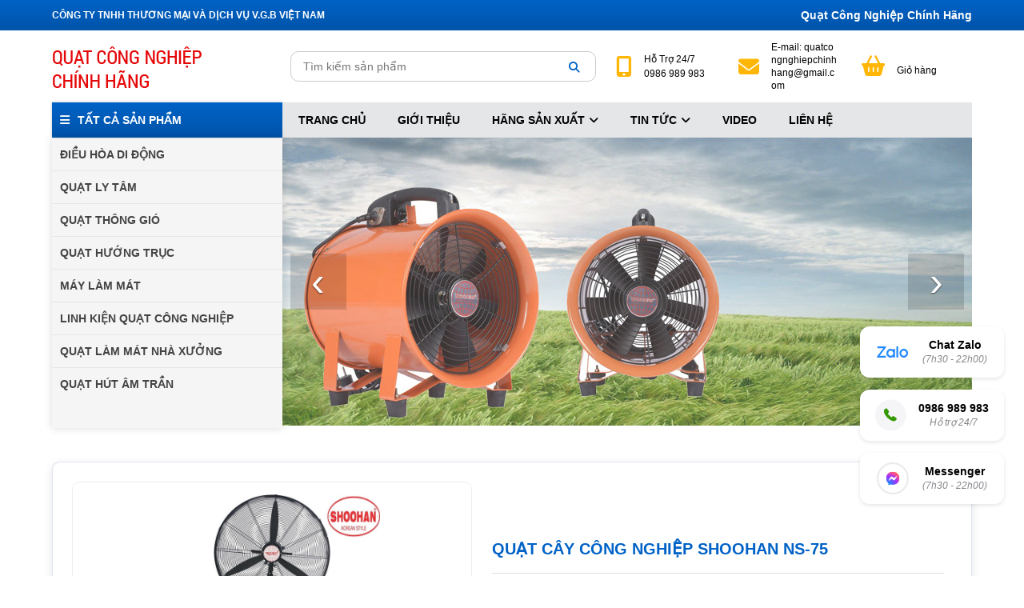

--- FILE ---
content_type: text/html; Charset=UTF-8
request_url: https://quatcongnghiepchinhhang.com/article.asp?id=2051&quat-cay-cong-nghiep-shoohan-ns-75.html
body_size: 82034
content:

<!doctype html>
<html lang="vi">
<head>
<meta charset="utf-8">
<meta name="viewport" content="width=device-width, initial-scale=1">
<title>Quạt cây công nghiệp Shoohan NS-75 - CÔNG TY TNHH THƯƠNG MẠI VÀ DỊCH VỤ V.G.B VIỆT NAM</title>
<meta name="format-detection" content="telephone=no">
<meta name="theme-color" content="#fff">
<meta http-equiv="X-UA-Compatible" content="IE=edge">
<meta name="apple-mobile-web-app-capable" content="yes">
<meta name="mobile-web-app-capable" content="yes">
<link href="favicon.png" rel="shortcut icon">
<link href="css/all.css" rel="stylesheet" type="text/css">
<link rel="stylesheet" href="css/animate.css">
<link rel="stylesheet" href="css/owl.carousel.min.css">
<link rel="stylesheet" href="css/owl.theme.default.min.css">
<link rel="preconnect" href="https://fonts.googleapis.com">
<link rel="preconnect" href="https://fonts.gstatic.com" crossorigin>
<link href="https://fonts.googleapis.com/css2?family=Merriweather+Sans:ital,wght@0,300;0,400;0,500;0,600;0,700;0,800;1,400&family=Merriweather:ital,wght@0,300;0,400;0,700;0,900;1,400&display=swap" rel="stylesheet">
<script src="js/jquery-1.12.4.js"></script>
<script src="js/f7ea54511c.js" crossorigin="anonymous"></script>
<!-- tooltip -->
<link rel="stylesheet" type="text/css" href="css/tooltipster.css">
<script type="text/javascript" src="js/jquery.tooltipster.js"></script>
<script>
$(document).ready(function() {
    $('.tooltip').tooltipster();
});
</script>
<!-- Google tag (gtag.js) -->
<script async src="https://www.googletagmanager.com/gtag/js?id=G-Z2Y7TS8SFX"></script>
<script>
  window.dataLayer = window.dataLayer || [];
  function gtag(){dataLayer.push(arguments);}
  gtag('js', new Date());

  gtag('config', 'G-Z2Y7TS8SFX');
</script>

<meta name="description" content="Quạt cây công nghiệp Shoohan NS-75. Bán Quạt cây công nghiệp Shoohan NS-75 giá rẻ, được cung cấp tại quatcongnghiepchinhhang.com VP Hà Nội: (+84) 4.6292.7483 | Mobile/Zalo: 0986 989 983 - Email: quatcongnghiepchinhhang@gmail.com | Website: quatcongnghiepchinhhang.com">
<meta name="keywords" content="Quạt cây công nghiệp Shoohan NS-75">
<meta name="news_keywords" content="Quạt cây công nghiệp Shoohan NS-75">
<link href="https://quatcongnghiepchinhhang.com/article.asp?id=2051&amp;quat-cay-cong-nghiep-shoohan-ns-75.html" rel="canonical">
<link rel="alternate" href="https://quatcongnghiepchinhhang.com/article.asp?id=2051&amp;quat-cay-cong-nghiep-shoohan-ns-75.html" hreflang="vi-vn">
<meta name="copyright" content="quatcongnghiepchinhhang.com">
<meta name="author" content="quatcongnghiepchinhhang.com">
<meta content="quatcongnghiepchinhhang.com" itemprop="sourceOrganization" name="source">
<meta content="10/28/2022 4:09:11 PM" itemprop="datePublished" name="pubdate">
<meta content="1/28/2026 9:28:38 PM" itemprop="dateModified" name="lastmod">
<meta name="geo.placename" content="Ha Noi, Viet Nam">
<meta name="geo.region" content="VN-HN">
<meta name="robots" content="index,follow">
<meta name="revisit-after" content="days">
<!-- fb -->
<meta property="og:site_name" content="quatcongnghiepchinhhang.com">
<meta property="og:title" content="Quạt cây công nghiệp Shoohan NS-75 - Quạt Công Nghiệp">
<meta property="og:image" content="https://quatcongnghiepchinhhang.com/images/products/cay NS75.jpg">
<meta property="og:url" content="https://quatcongnghiepchinhhang.com/article.asp?id=2051&amp;quat-cay-cong-nghiep-shoohan-ns-75.html">
<meta property="og:description" content="Quạt cây công nghiệp Shoohan NS-75. Bán Quạt cây công nghiệp Shoohan NS-75 giá rẻ, được cung cấp tại quatcongnghiepchinhhang.com VP Hà Nội: (+84) 4.6292.7483 | Mobile/Zalo: 0986 989 983 - Email: quatcongnghiepchinhhang@gmail.com | Website: quatcongnghiepchinhhang.com">

<meta property="og:type" content="og:product">
<meta property="product:plural_title" content="Quạt cây công nghiệp Shoohan NS-75 - Quạt Công Nghiệp">
<meta property="product:price:amount" content="1800000">
<meta property="product:price:currency" content="VNĐ">

<!-- Twitter Card -->
<meta name="twitter:card" value="summary">
<meta name="twitter:site" content="@quatcongnghiepchinhhang.com">
<meta name="twitter:creator" content="@quatcongnghiepchinhhang.com">
<meta name="twitter:url" content="https://quatcongnghiepchinhhang.com/article.asp?id=2051&amp;quat-cay-cong-nghiep-shoohan-ns-75.html">
<meta name="twitter:title" content="Quạt cây công nghiệp Shoohan NS-75 - Quạt Công Nghiệp">
<meta name="twitter:description" content="Quạt cây công nghiệp Shoohan NS-75. Bán Quạt cây công nghiệp Shoohan NS-75 giá rẻ, được cung cấp tại quatcongnghiepchinhhang.com VP Hà Nội: (+84) 4.6292.7483 | Mobile/Zalo: 0986 989 983 - Email: quatcongnghiepchinhhang@gmail.com | Website: quatcongnghiepchinhhang.com">
<meta name="twitter:image" content="https://quatcongnghiepchinhhang.com/images/products/cay NS75.jpg">
<!-- Google Structured Data -->
<script type="application/ld+json">
{
  "@context": "https://schema.org",
  "@type": "BreadcrumbList",
  "itemListElement": [{
    "@type": "ListItem",
    "position": 1,
    "name": "Quạt cây công nghiệp",
    "item": "https://quatcongnghiepchinhhang.com/v.asp?subid=13&amp;quat-cay-cong-nghiep.html"
  },{
    "@type": "ListItem",
    "position": 2,
    "name": "Quạt cây công nghiệp Shoohan NS-75",
    "item": "https://quatcongnghiepchinhhang.com/article.asp?id=2051&amp;quat-cay-cong-nghiep-shoohan-ns-75.html"
  }]
}
</script>

<script type="application/ld+json">
	{
		"name":"Quạt cây công nghiệp Shoohan NS-75",
		"@type":"Product",
		"@context":"http://schema.org",
		"mpn": "2051-13",
		"image":"https://quatcongnghiepchinhhang.com/images/products/cay NS75.jpg",
		"url": "https://quatcongnghiepchinhhang.com/article.asp?id=2051&amp;quat-cay-cong-nghiep-shoohan-ns-75.html",
		"brand": [
			{
				"@type": "Brand",
				"name":"Quạt cây công nghiệp",
				"url":"https://quatcongnghiepchinhhang.com/v.asp?subid=13&amp;quat-cay-cong-nghiep.html"
			}
		],
		"description":"Quạt cây công nghiệp Shoohan NS-75. Bán Quạt cây công nghiệp Shoohan NS-75 giá rẻ, được cung cấp tại quatcongnghiepchinhhang.com VP Hà Nội: (+84) 4.6292.7483 | Mobile/Zalo: 0986 989 983 - Email: quatcongnghiepchinhhang@gmail.com | Website: quatcongnghiepchinhhang.com",
		"offers": [
			{
				"@type": "Offer",
				"priceCurrency": "VND",
				"price": "1800000",
				"priceValidUntil": "31-12-2026",
				"availability": "http://schema.org/InStock",
				"url": "https://quatcongnghiepchinhhang.com/article.asp?id=2051&amp;quat-cay-cong-nghiep-shoohan-ns-75.html"
			}
		],
		"sku": "2051",
		"aggregateRating": [
			{
				"@type": "AggregateRating",
				"reviewCount": "98",
				"ratingValue": "4.6"
			}
		],
		"review": [
			{
				"@type": "Review",
				"author": [
					{
						"@type": "Person",
						"name": "Duc"
					}
				],
				"reviewRating": [
					{
						"@type": "Rating",
						"ratingValue": "4",
						"bestRating": "5"
					}
				]
			}
		]
	}
</script>

<link rel="stylesheet" href="css/styles.css" type="text/css">
</head>

<body>
<div class="header">
	<div class="header-top">
    	<div class="container flex">
            <div class="top-left">CÔNG TY TNHH THƯƠNG MẠI VÀ DỊCH VỤ V.G.B VIỆT NAM</div>
            <div class="mxh">Quạt Công Nghiệp Chính Hãng</div>
        </div>
    </div>
    <div class="header-middle">
    	<div class="container flex">
        	<div class="logo flex"><a href="./"><img alt="Quạt Công Nghiệp Chính Hãng" src="images/logo.png"></a></div>
            <div class="search-row flex"><form><input required autocomplete="off" type="text" name="txtSearch" placeholder="Tìm kiếm sản phẩm"><button type="submit"><i class="fa fa-search"></i></button></form></div>
            <div class="header-right flex">
            	<div class="hotline flex tooltip" title="Call Us"><i class="fa fa-mobile-alt"></i><a href="tel:0986989983"><span>Hỗ trợ</span> 24/7 0986 989 983</a></div>
                <div class="email flex tooltip" title="Email to Us"><i class="fa fa-envelope"></i><a href="mailto:quatcongnghiepchinhhang@gmail.com"><span>E-mail:</span> quatcongnghiepchinhhang@gmail.com</a></div>
                
                <div class="cart tooltip" title="Giỏ hàng trống"><i class="fa-solid fa-basket-shopping"></i><a>Giỏ hàng</a></div>
                
            </div>
        </div>
    </div>
    <div class="header-nav">
    	<div class="container flex">
        	<div class="main-nav">
            	<span><i class="fa fa-bars"></i>Tất cả sản phẩm</span>
                <div class="nav-cate">
                    
                	<ul>
                        
                    	<li><a href="javascript:;" class="zhz">ĐIỀU HÒA DI ĐỘNG</a>
                            
                        </li>
                        
                    	<li><a href="javascript:;" class="zhz">QUẠT LY TÂM</a>
                            
                        	<div class="subcat">
                            	<div class="inner clearfix">
                                    <ul class="clearfix">
                                        <li>
                                            <ul class="flex">
                                                
                                                <li><a href="v.asp?subid=1006&amp;quat-ly-tam-cao-ap.html">Quạt ly tâm cao áp</a></li>
                                                
                                                <li><a href="v.asp?subid=8&amp;quat-ly-tam-trung-ap.html">Quạt ly tâm trung áp</a></li>
                                                
                                                <li><a href="v.asp?subid=9&amp;quat-ly-tam-thap-ap.html">Quạt ly tâm thấp áp</a></li>
                                                
                                                <li><a href="v.asp?subid=7&amp;quat-thoi-lo.html">Quạt thổi lò</a></li>
                                                
                                            </ul>
                                        </li>
                                    </ul>
                                </div>
                            </div>
                            
                        </li>
                        
                    	<li><a href="javascript:;" class="zhz">QUẠT THÔNG GIÓ</a>
                            
                        	<div class="subcat">
                            	<div class="inner clearfix">
                                    <ul class="clearfix">
                                        <li>
                                            <ul class="flex">
                                                
                                                <li><a href="v.asp?subid=10&amp;quat-thong-gio-tron.html">Quạt thông gió tròn</a></li>
                                                
                                                <li><a href="v.asp?subid=11&amp;quat-thong-gio-vuong.html">Quạt thông gió vuông</a></li>
                                                
                                                <li><a href="v.asp?subid=12&amp;quat-noi-ong-gio.html">Quạt nối ống gió</a></li>
                                                
                                                <li><a href="v.asp?subid=1004&amp;quat-xach-tay-di-dong.html">Quạt xách tay di động</a></li>
                                                
                                                <li><a href="v.asp?subid=1008&amp;ong-gio-.html">Ống gió </a></li>
                                                
                                                <li><a href="v.asp?subid=2014&amp;quat-thong-gio-gan-tran.html">Quạt thông gió gắn trần</a></li>
                                                
                                                <li><a href="v.asp?subid=2017&amp;quat-thong-gio-co-chan-di-dong.html">Quạt thông gió có chân di động</a></li>
                                                
                                            </ul>
                                        </li>
                                    </ul>
                                </div>
                            </div>
                            
                        </li>
                        
                    	<li><a href="javascript:;" class="zhz">QUẠT HƯỚNG TRỤC</a>
                            
                        	<div class="subcat">
                            	<div class="inner clearfix">
                                    <ul class="clearfix">
                                        <li>
                                            <ul class="flex">
                                                
                                                <li><a href="v.asp?subid=2005&amp;quat-huong-truc-di-dong.html">Quạt hướng trục di động</a></li>
                                                
                                                <li><a href="v.asp?subid=2006&amp;quat-huong-truc-co-dinh.html">Quạt hướng trục cố định</a></li>
                                                
                                                <li><a href="v.asp?subid=2008&amp;quat-huong-truc-chong-chay-no.html">Quạt hướng trục chống cháy nổ</a></li>
                                                
                                                <li><a href="v.asp?subid=2016&amp;quat-hut-mai.html">Quạt hút mái</a></li>
                                                
                                            </ul>
                                        </li>
                                    </ul>
                                </div>
                            </div>
                            
                        </li>
                        
                    	<li><a href="javascript:;" class="zhz">MÁY LÀM MÁT </a>
                            
                        	<div class="subcat">
                            	<div class="inner clearfix">
                                    <ul class="clearfix">
                                        <li>
                                            <ul class="flex">
                                                
                                                <li><a href="v.asp?subid=2010&amp;may-lam-mat-cong-nghiep.html">Máy làm mát công nghiệp</a></li>
                                                
                                                <li><a href="v.asp?subid=2011&amp;may-lam-mat-dan-dung.html">Máy làm mát dân dụng</a></li>
                                                
                                            </ul>
                                        </li>
                                    </ul>
                                </div>
                            </div>
                            
                        </li>
                        
                    	<li><a href="javascript:;" class="zhz">LINH KIỆN QUẠT CÔNG NGHIỆP</a>
                            
                        	<div class="subcat">
                            	<div class="inner clearfix">
                                    <ul class="clearfix">
                                        <li>
                                            <ul class="flex">
                                                
                                                <li><a href="v.asp?subid=1005&amp;linh-kien-quat-thong-gio.html">Linh kiện quạt thông gió</a></li>
                                                
                                                <li><a href="v.asp?subid=1007&amp;linh-kien-quat-cay-quat-treo.html">Linh kiện quạt cây, quạt treo</a></li>
                                                
                                                <li><a href="v.asp?subid=2002&amp;linh-kien-quat-ly-tam.html">Linh kiện quạt ly tâm</a></li>
                                                
                                                <li><a href="v.asp?subid=2009&amp;tu-dien-cho-he-thong-quat.html">Tủ điện cho hệ thống quạt</a></li>
                                                
                                                <li><a href="v.asp?subid=2013&amp;linh-kien-quat-hut-vuong-cong-nghiep.html">Linh kiện quạt hút vuông công nghiệp</a></li>
                                                
                                            </ul>
                                        </li>
                                    </ul>
                                </div>
                            </div>
                            
                        </li>
                        
                    	<li><a href="javascript:;" class="zhz">QUẠT LÀM MÁT NHÀ XƯỞNG</a>
                            
                        	<div class="subcat">
                            	<div class="inner clearfix">
                                    <ul class="clearfix">
                                        <li>
                                            <ul class="flex">
                                                
                                                <li><a href="v.asp?subid=13&amp;quat-cay-cong-nghiep.html">Quạt cây công nghiệp</a></li>
                                                
                                                <li><a href="v.asp?subid=14&amp;quat-treo-cong-nghiep.html">Quạt treo công nghiệp</a></li>
                                                
                                                <li><a href="v.asp?subid=1003&amp;quat-san-cong-nghiep.html">Quạt sàn công nghiệp</a></li>
                                                
                                                <li><a href="v.asp?subid=2012&amp;quat-dao-tran.html">Quạt đảo trần</a></li>
                                                
                                            </ul>
                                        </li>
                                    </ul>
                                </div>
                            </div>
                            
                        </li>
                        
                    	<li><a href="javascript:;" class="zhz">QUẠT HÚT ÂM TRẦN</a>
                            
                        	<div class="subcat">
                            	<div class="inner clearfix">
                                    <ul class="clearfix">
                                        <li>
                                            <ul class="flex">
                                                
                                                <li><a href="v.asp?subid=2018&amp;quat-hut-am-tran-daisy.html">Quạt hút âm trần Daisy</a></li>
                                                
                                            </ul>
                                        </li>
                                    </ul>
                                </div>
                            </div>
                            
                        </li>
                        
                    </ul>
                    
                </div>
            </div>
            <div class="nav">
            	<ul class="menu-nav flex">
                	<li class="menu-item"><a href="./">Trang chủ</a></li>
                    
                    <li class="menu-item"><a href="article.asp?id=1&amp;gioi-thieu.html">Giới thiệu</a></li>
                    
                    <li class="menu-item menusub"><a>Hãng sản xuất<i class="fa fa-angle-down"></i></a>
                        
                    	<div class="subcat">
                            <ul>
                                <li class="menusubli">
                                    <ul class="flex">
                                    	
                                        <li><a href="h.asp?hid=1&amp;deton-viet-nam.html"><i class="fa fa-angle-double-right"></i>Deton, Việt Nam</a></li>
                                        
                                        <li><a href="h.asp?hid=2&amp;shoohan.html"><i class="fa fa-angle-double-right"></i>Shoohan</a></li>
                                        
                                        <li><a href="h.asp?hid=3&amp;dien-co-ha-noi.html"><i class="fa fa-angle-double-right"></i>Điện cơ hà nội</a></li>
                                        
                                        <li><a href="h.asp?hid=4&amp;komasu.html"><i class="fa fa-angle-double-right"></i>Komasu</a></li>
                                        
                                        <li><a href="h.asp?hid=1002&amp;v-g-b-viet-nam.html"><i class="fa fa-angle-double-right"></i>V.G.B Việt Nam</a></li>
                                        
                                        <li><a href="h.asp?hid=1003&amp;nanyoo.html"><i class="fa fa-angle-double-right"></i>NANYOO</a></li>
                                        
                                        <li><a href="h.asp?hid=1004&amp;omysu.html"><i class="fa fa-angle-double-right"></i>omysu</a></li>
                                        
                                        <li><a href="h.asp?hid=1005&amp;daisy.html"><i class="fa fa-angle-double-right"></i>Daisy</a></li>
                                        
                                    </ul>
                                </li>
                            </ul>
                        </div>
                        
                    </li>
                    <li class="menu-item"><a href="javascript:;">Tin tức<i class="fa fa-angle-down"></i></a>
                        
                    	<ul class="submenu">
                            
                            <li><a href="v.asp?subid=4&amp;tin-cong-ty.html"><i class="fa fa-angle-double-right"></i>Tin công ty</a></li>
                            
                            <li><a href="v.asp?subid=5&amp;tin-chuyen-nganh.html"><i class="fa fa-angle-double-right"></i>Tin chuyên ngành</a></li>
                            
                            <li><a href="v.asp?subid=6&amp;tuyen-dung.html"><i class="fa fa-angle-double-right"></i>Tuyển dụng</a></li>
                            
                            <li><a href="v.asp?subid=2007&amp;tin-thi-truong.html"><i class="fa fa-angle-double-right"></i>Tin thị trường</a></li>
                            
                        </ul>
                        
                    </li>
                    
                    <li class="menu-item"><a href="v.asp?subid=3&amp;video.html">Video</a></li>
                    
                    <li class="menu-item"><a href="contact.asp">Liên hệ</a></li>
                </ul>
            </div>
        </div>
    </div>
    <div class="menu-mobile">
        <div class="mobile-menu flex">
        	<a class="menu-icon" href="#menu"><i class="fa fa-bars"></i>Menu</a>
            <div class="m-search flex"><form action="search.asp" method="get"><label><input class="txtSearch" placeholder="Nhập từ khóa ..." name="txtSearch" type="text" autocomplete="off" required></label><button type="submit" id="btnSearch"><i class="fa fa-search"></i><span>Tìm kiếm</span></button></form><a href="showcart.asp" class="m-cart"><i class="fa-solid fa-basket-shopping"></i><span class="counter">1</span></a></div>
        </div>
        <div class="nav">
            <nav id="menu">
                <ul>
                    <li><a href="./">Trang chủ</a></li>
                    
                    <li><a href="article.asp?id=1&amp;gioi-thieu.html">Giới thiệu</a></li>
                    
                    <li><a href="javascript:;">Sản phẩm</a>
                        
                        <ul>
                            
                            <li><a href="javascript:;">ĐIỀU HÒA DI ĐỘNG</a>
                                
                            </li>
                            
                            <li><a href="javascript:;">QUẠT LY TÂM</a>
                                
                                <ul>
                                    
                                    <li><a href="v.asp?subid=1006&amp;quat-ly-tam-cao-ap.html">Quạt ly tâm cao áp</a></li>
                                    
                                    <li><a href="v.asp?subid=8&amp;quat-ly-tam-trung-ap.html">Quạt ly tâm trung áp</a></li>
                                    
                                    <li><a href="v.asp?subid=9&amp;quat-ly-tam-thap-ap.html">Quạt ly tâm thấp áp</a></li>
                                    
                                    <li><a href="v.asp?subid=7&amp;quat-thoi-lo.html">Quạt thổi lò</a></li>
                                    
                                </ul>
                                
                            </li>
                            
                            <li><a href="javascript:;">QUẠT THÔNG GIÓ</a>
                                
                                <ul>
                                    
                                    <li><a href="v.asp?subid=10&amp;quat-thong-gio-tron.html">Quạt thông gió tròn</a></li>
                                    
                                    <li><a href="v.asp?subid=11&amp;quat-thong-gio-vuong.html">Quạt thông gió vuông</a></li>
                                    
                                    <li><a href="v.asp?subid=12&amp;quat-noi-ong-gio.html">Quạt nối ống gió</a></li>
                                    
                                    <li><a href="v.asp?subid=1004&amp;quat-xach-tay-di-dong.html">Quạt xách tay di động</a></li>
                                    
                                    <li><a href="v.asp?subid=1008&amp;ong-gio-.html">Ống gió </a></li>
                                    
                                    <li><a href="v.asp?subid=2014&amp;quat-thong-gio-gan-tran.html">Quạt thông gió gắn trần</a></li>
                                    
                                    <li><a href="v.asp?subid=2017&amp;quat-thong-gio-co-chan-di-dong.html">Quạt thông gió có chân di động</a></li>
                                    
                                </ul>
                                
                            </li>
                            
                            <li><a href="javascript:;">QUẠT HƯỚNG TRỤC</a>
                                
                                <ul>
                                    
                                    <li><a href="v.asp?subid=2005&amp;quat-huong-truc-di-dong.html">Quạt hướng trục di động</a></li>
                                    
                                    <li><a href="v.asp?subid=2006&amp;quat-huong-truc-co-dinh.html">Quạt hướng trục cố định</a></li>
                                    
                                    <li><a href="v.asp?subid=2008&amp;quat-huong-truc-chong-chay-no.html">Quạt hướng trục chống cháy nổ</a></li>
                                    
                                    <li><a href="v.asp?subid=2016&amp;quat-hut-mai.html">Quạt hút mái</a></li>
                                    
                                </ul>
                                
                            </li>
                            
                            <li><a href="javascript:;">MÁY LÀM MÁT </a>
                                
                                <ul>
                                    
                                    <li><a href="v.asp?subid=2010&amp;may-lam-mat-cong-nghiep.html">Máy làm mát công nghiệp</a></li>
                                    
                                    <li><a href="v.asp?subid=2011&amp;may-lam-mat-dan-dung.html">Máy làm mát dân dụng</a></li>
                                    
                                </ul>
                                
                            </li>
                            
                            <li><a href="javascript:;">LINH KIỆN QUẠT CÔNG NGHIỆP</a>
                                
                                <ul>
                                    
                                    <li><a href="v.asp?subid=1005&amp;linh-kien-quat-thong-gio.html">Linh kiện quạt thông gió</a></li>
                                    
                                    <li><a href="v.asp?subid=1007&amp;linh-kien-quat-cay-quat-treo.html">Linh kiện quạt cây, quạt treo</a></li>
                                    
                                    <li><a href="v.asp?subid=2002&amp;linh-kien-quat-ly-tam.html">Linh kiện quạt ly tâm</a></li>
                                    
                                    <li><a href="v.asp?subid=2009&amp;tu-dien-cho-he-thong-quat.html">Tủ điện cho hệ thống quạt</a></li>
                                    
                                    <li><a href="v.asp?subid=2013&amp;linh-kien-quat-hut-vuong-cong-nghiep.html">Linh kiện quạt hút vuông công nghiệp</a></li>
                                    
                                </ul>
                                
                            </li>
                            
                            <li><a href="javascript:;">QUẠT LÀM MÁT NHÀ XƯỞNG</a>
                                
                                <ul>
                                    
                                    <li><a href="v.asp?subid=13&amp;quat-cay-cong-nghiep.html">Quạt cây công nghiệp</a></li>
                                    
                                    <li><a href="v.asp?subid=14&amp;quat-treo-cong-nghiep.html">Quạt treo công nghiệp</a></li>
                                    
                                    <li><a href="v.asp?subid=1003&amp;quat-san-cong-nghiep.html">Quạt sàn công nghiệp</a></li>
                                    
                                    <li><a href="v.asp?subid=2012&amp;quat-dao-tran.html">Quạt đảo trần</a></li>
                                    
                                </ul>
                                
                            </li>
                            
                            <li><a href="javascript:;">QUẠT HÚT ÂM TRẦN</a>
                                
                                <ul>
                                    
                                    <li><a href="v.asp?subid=2018&amp;quat-hut-am-tran-daisy.html">Quạt hút âm trần Daisy</a></li>
                                    
                                </ul>
                                
                            </li>
                            
                        </ul>
                        
                    </li>
                    <li><a href="javascript:;">Tin tức</a>
                        
                    	<ul>
                            
                            <li><a href="v.asp?subid=4&amp;tin-cong-ty.html">Tin công ty</a></li>
                            
                            <li><a href="v.asp?subid=5&amp;tin-chuyen-nganh.html">Tin chuyên ngành</a></li>
                            
                            <li><a href="v.asp?subid=6&amp;tuyen-dung.html">Tuyển dụng</a></li>
                            
                            <li><a href="v.asp?subid=2007&amp;tin-thi-truong.html">Tin thị trường</a></li>
                            
                        </ul>
                        
                    </li>
                    
                    <li><a href="v.asp?subid=3&amp;video.html">Video</a></li>
                    
                    <li><a href="javascript:;">Thông tin cần biết</a>
                    	
                        <ul>
                            
                            <li><a href="article.asp?id=7&amp;quy-dinh-chung.html">Quy định chung</a></li>
                            
                            <li><a href="article.asp?id=6&amp;van-chuyen-giao-nhan.html">Vận chuyển giao nhận</a></li>
                            
                            <li><a href="article.asp?id=5&amp;thanh-toan.html">Thanh toán</a></li>
                            
                            <li><a href="article.asp?id=4&amp;bao-hanh.html">Bảo hành</a></li>
                            
                            <li><a href="article.asp?id=3&amp;doi-tra-hang-hoan-tien.html">Đổi trả hàng, hoàn tiền</a></li>
                            
                            <li><a href="article.asp?id=2&amp;bao-mat-thong-tin.html">Bảo mật thông tin</a></li>
                            
                        </ul>
                        
                    </li>
                    
                    <li><a href="contact.asp">Liên hệ</a></li>
                </ul>
            </nav>
        </div>
    </div>
    <div class="container clearfix">
        <div class="banner-row flex">
            <div class="left-row"></div>
            <div class="right-row">
                
                <div class="owl-banner owl-carousel">
                    
                    <img alt="Quạt xách tay" class="owl-lazy" data-src="images/adv/banner-quatcn-3.jpg">
                    
                    <img alt="quạt ly tâm" class="owl-lazy" data-src="images/adv/banner-quatcn-5.jpg">
                    
                    <img alt="quạt thông gió" class="owl-lazy" data-src="images/adv/banner-quatcn-1.jpg">
                    
                    <img alt="Quạt công nghiệp chính hãng" class="owl-lazy" data-src="images/ss2.jpg">
                    
                </div>
                
            </div>
        </div>
    </div>
</div>
<div class="main clearfix">
	<div class="container">
        <div class="border-bound detail">
            <div class="pro-row flex">
                <div class="prod-thumb">
                    <div id="sync1" class="owl-prod owl-carousel">
                    <img alt="Quạt cây công nghiệp Shoohan NS-75" width="268" height="270" class="owl-lazy" data-src="images/products/cay NS75.jpg">
                    </div>
                    <div id="sync2" class="owl-thumb owl-carousel">
                    <img alt="Quạt cây công nghiệp Shoohan NS-75" width="97" height="98" class="owl-lazy" data-src="images/products/cay NS75.jpg">
                    </div>
                </div>
                <div class="prod-right">
                    <h1>Quạt cây công nghiệp Shoohan NS-75</h1>
                    <div class="prod-meta">
                        <p><strong>Tên sản phẩm:</strong> Quạt cây công nghiệp Shoohan NS-75</p>
                        <p><strong>Model sản phẩm:</strong> <a href="?id=&quat-cay-cong-nghiep-shoohan-ns-75.html">NS75</a></p>
                        <p><strong>Chủng loại:</strong> <a href="v.asp?subid=13&quat-cay-cong-nghiep.html">Quạt cây công nghiệp</a></p>
                        <p><strong>Hãng:</strong> <a href="h.asp?hid=2&shoohan.html">Shoohan</a></p>
                        <p class="price"><strong>Giá: 1,800,000 ₫</strong></p>
                    </div>
                    <div class="btnOrder"><a href="addcart.asp?pid=2051"><i class="fa-solid fa-basket-shopping"></i>Đặt hàng 0986.989.983</a></div>
                </div>
            </div>
            <div id="tabs">
                <ul class="head-tabs">
                    <li><a href="#details">Mô tả sản phẩm</a></li>
                    <li><a href="#specifications">Thông số kỹ thuật</a></li>
                </ul>
                <div id="details" class="prod-xyz clearfix"><ul>
    <li>&nbsp;<span style="font-family: &quot;times new roman&quot;, times, serif; font-size: 12pt; color: rgb(51, 51, 51);">&nbsp;</span><span style="font-size: medium;"><span style="font-family: Tahoma;"><a href="http://quatcongnghiepchinhhang.com"><span style="color: rgb(0, 0, 204);"><span style="box-sizing: border-box; font-weight: 700;">Quạt Đứng&nbsp;C&ocirc;ng Nghiệp SHOOHAN&nbsp;</span>&nbsp;<span style="box-sizing: border-box; font-weight: 700;">NS-75</span></span></a><span style="color: rgb(51, 51, 51);">&nbsp;thiết kế độc đ&aacute;o, ấn tượng, kết cấu c&acirc;n đối, vững ch&atilde;i</span></span></span></li>
</ul>
<ol>
    <li><span style="font-size: medium;"><span style="font-family: Tahoma;"><span style="box-sizing: border-box;">Động cơ sử dụng d&acirc;y đồng chất lượng cao, c&ocirc;ng suất hoạt động kh&ocirc;ng hạn chế.</span></span></span></li>
    <li><span style="font-size: medium;"><span style="font-family: Tahoma;"><span style="box-sizing: border-box;">&nbsp;Thiết kế lưới bảo vệ an to&agrave;n, ngoại h&igrave;nh mỹ quan</span></span></span></li>
    <li><span style="font-size: medium;"><span style="font-family: Tahoma;"><span style="box-sizing: border-box;">&nbsp;Tốc độ quay 1400r/min, hạn chế đến mức thấp nhất c&oacute; thể ph&aacute;t ra tiếng ồn</span></span></span></li>
    <li><span style="font-size: medium;"><span style="font-family: Tahoma;"><span style="box-sizing: border-box;">&nbsp;C&aacute;nh được chế tạo từ hợp kim nh&ocirc;m cao cấp, đế v&agrave; th&acirc;n ki&ecirc;n cố, đặc biệt c&oacute; thể điều chỉnh độ cao thấp một c&aacute;ch linh hoạt.</span></span></span></li>
    <li><span style="font-size: medium;"><span style="font-family: Tahoma;"><span style="box-sizing: border-box;">&nbsp;Sơn tỉnh điện tăng vẻ sang trọng, dễ d&agrave;ng sử dụng v&agrave; di chuyển.</span></span></span></li>
    <li><span style="font-size: medium;"><span style="font-family: Tahoma;"><span style="box-sizing: border-box;">&nbsp;D&ugrave;ng trong trung t&acirc;m thương mại, văn ph&ograve;ng, nh&agrave; h&agrave;ng, kh&aacute;ch sạn</span></span></span></li>
</ol>
<p>&nbsp;<img src="/hoavietphap/images//thong so.jpg" width="789" height="338" alt="" /></p></div>
                <div id="specifications" class="prod-xyz clearfix"><p><strong>TH&Ocirc;NG SỐ KỸ THUẬT</strong></p>
<p>&nbsp;<span style="font-family: &quot;times new roman&quot;, times, serif; font-size: 12pt; color: rgb(51, 51, 51);">Thương hiệu:&nbsp;</span><span style="font-family: &quot;times new roman&quot;, times, serif; font-size: 12pt; box-sizing: border-box; color: rgb(255, 0, 0);"><span style="box-sizing: border-box; font-weight: 700;">SHOOHAN</span></span></p>
<p style="box-sizing: border-box; margin: 0px 0px 10px; color: rgb(51, 51, 51); font-family: &quot;Helvetica Neue&quot;, Helvetica, Arial, sans-serif; font-size: 14px;"><span style="box-sizing: border-box; font-family: &quot;times new roman&quot;, times, serif; font-size: 12pt;">C&ocirc;ng suất:&nbsp;<span style="box-sizing: border-box; font-weight: 700;">290W</span></span></p>
<p style="box-sizing: border-box; margin: 0px 0px 10px; color: rgb(51, 51, 51); font-family: &quot;Helvetica Neue&quot;, Helvetica, Arial, sans-serif; font-size: 14px;"><span style="box-sizing: border-box; font-family: &quot;times new roman&quot;, times, serif; font-size: 12pt;">Tốc độ:&nbsp;<span style="box-sizing: border-box; font-weight: 700;">1400r/min</span></span></p>
<p style="box-sizing: border-box; margin: 0px 0px 10px; color: rgb(51, 51, 51); font-family: &quot;Helvetica Neue&quot;, Helvetica, Arial, sans-serif; font-size: 14px;"><span style="box-sizing: border-box; font-family: &quot;times new roman&quot;, times, serif; font-size: 12pt;">Lưu lượng:&nbsp;<span style="box-sizing: border-box; font-weight: 700;">18000m3/h</span></span></p>
<p style="box-sizing: border-box; margin: 0px 0px 10px; color: rgb(51, 51, 51); font-family: &quot;Helvetica Neue&quot;, Helvetica, Arial, sans-serif; font-size: 14px;"><span style="box-sizing: border-box; font-family: &quot;times new roman&quot;, times, serif; font-size: 12pt;">Điện &aacute;p:<span style="box-sizing: border-box; font-weight: 700;">&nbsp;220V</span></span></p>
<p style="box-sizing: border-box; margin: 0px 0px 10px; color: rgb(51, 51, 51); font-family: &quot;Helvetica Neue&quot;, Helvetica, Arial, sans-serif; font-size: 14px;"><span style="box-sizing: border-box; font-family: &quot;times new roman&quot;, times, serif; font-size: 12pt;">Tần số:<span style="box-sizing: border-box; font-weight: 700;">&nbsp;50Hz</span></span></p>
<p style="box-sizing: border-box; margin: 0px 0px 10px; color: rgb(51, 51, 51); font-family: &quot;Helvetica Neue&quot;, Helvetica, Arial, sans-serif; font-size: 14px;"><span style="box-sizing: border-box; font-family: &quot;times new roman&quot;, times, serif; font-size: 12pt;">Bảo h&agrave;nh:&nbsp;<span style="box-sizing: border-box; font-weight: 700;">12 th&aacute;ng</span></span></p>
<p style="box-sizing: border-box; margin: 0px 0px 10px; color: rgb(51, 51, 51); font-family: &quot;Helvetica Neue&quot;, Helvetica, Arial, sans-serif; font-size: 14px;"><span style="box-sizing: border-box; font-family: &quot;times new roman&quot;, times, serif; font-size: 12pt;"><span style="box-sizing: border-box; font-weight: 700;">Sản phẩm c&ugrave;ng loại :</span></span></p>
<table width="851" style="border-spacing: 0px; border-collapse: collapse; border-style: solid; border-color: rgb(221, 221, 221); color: rgb(51, 51, 51); font-family: &quot;Helvetica Neue&quot;, Helvetica, Arial, sans-serif; font-size: 14px; height: 169px;">
    <tbody style="box-sizing: border-box;">
        <tr style="box-sizing: border-box;">
            <td style="box-sizing: border-box; padding: 8px; line-height: 1.42857; vertical-align: top; border-style: solid; border-color: rgb(221, 221, 221); text-align: center; width: 144px;">
            <p style="box-sizing: border-box; margin: 0px 0px 10px;"><span style="box-sizing: border-box; font-size: 12pt;"><span style="box-sizing: border-box; font-weight: 700;"><span style="box-sizing: border-box; font-family: &quot;times new roman&quot;, times, serif;">M&atilde; Sản Phẩm</span></span></span></p>
            </td>
            <td style="box-sizing: border-box; padding: 8px; line-height: 1.42857; vertical-align: top; border-style: solid; border-color: rgb(221, 221, 221); text-align: center; width: 144px;">
            <p style="box-sizing: border-box; margin: 0px 0px 10px;"><span style="box-sizing: border-box; font-size: 12pt;"><span style="box-sizing: border-box; font-weight: 700;"><span style="box-sizing: border-box; font-family: &quot;times new roman&quot;, times, serif;">Điện &Aacute;p (V)</span></span></span></p>
            </td>
            <td style="box-sizing: border-box; padding: 8px; line-height: 1.42857; vertical-align: top; border-style: solid; border-color: rgb(221, 221, 221); text-align: center; width: 153px;">
            <p style="box-sizing: border-box; margin: 0px 0px 10px;"><span style="box-sizing: border-box; font-size: 12pt;"><span style="box-sizing: border-box; font-weight: 700;"><span style="box-sizing: border-box; font-family: &quot;times new roman&quot;, times, serif;">C&ocirc;ng Suất (W)</span></span></span></p>
            </td>
            <td style="box-sizing: border-box; padding: 8px; line-height: 1.42857; vertical-align: top; border-style: solid; border-color: rgb(221, 221, 221); text-align: center; width: 178px;">
            <p style="box-sizing: border-box; margin: 0px 0px 10px;"><span style="box-sizing: border-box; font-size: 12pt;"><span style="box-sizing: border-box; font-weight: 700;"><span style="box-sizing: border-box; font-family: &quot;times new roman&quot;, times, serif;">Tốc độ quay(r/min)</span></span></span></p>
            </td>
            <td style="box-sizing: border-box; padding: 8px; line-height: 1.42857; vertical-align: top; border-style: solid; border-color: rgb(221, 221, 221); text-align: center; width: 198px;">
            <p style="box-sizing: border-box; margin: 0px 0px 10px;"><span style="box-sizing: border-box; font-size: 12pt;"><span style="box-sizing: border-box; font-weight: 700;"><span style="box-sizing: border-box; font-family: &quot;times new roman&quot;, times, serif;">Lưu Lượng Gi&oacute; (m<span style="box-sizing: border-box; position: relative; font-size: 12px; line-height: 0; vertical-align: baseline; top: -0.5em;">3</span>/h)</span></span></span></p>
            </td>
        </tr>
        <tr style="box-sizing: border-box;">
            <td style="box-sizing: border-box; padding: 8px; line-height: 1.42857; vertical-align: top; border-style: solid; border-color: rgb(221, 221, 221); text-align: center; width: 144px;">
            <p style="box-sizing: border-box; margin: 0px 0px 10px;"><span style="box-sizing: border-box; font-family: &quot;times new roman&quot;, times, serif; font-size: 12pt;">NS - 650</span></p>
            </td>
            <td style="box-sizing: border-box; padding: 8px; line-height: 1.42857; vertical-align: top; border-style: solid; border-color: rgb(221, 221, 221); text-align: center; width: 144px;">
            <p style="box-sizing: border-box; margin: 0px 0px 10px;"><span style="box-sizing: border-box; font-family: &quot;times new roman&quot;, times, serif; font-size: 12pt;">220</span></p>
            </td>
            <td style="box-sizing: border-box; padding: 8px; line-height: 1.42857; vertical-align: top; border-style: solid; border-color: rgb(221, 221, 221); text-align: center; width: 153px;">
            <p style="box-sizing: border-box; margin: 0px 0px 10px;"><span style="box-sizing: border-box; font-family: &quot;times new roman&quot;, times, serif; font-size: 12pt;">170</span></p>
            </td>
            <td style="box-sizing: border-box; padding: 8px; line-height: 1.42857; vertical-align: top; border-style: solid; border-color: rgb(221, 221, 221); text-align: center; width: 178px;">
            <p style="box-sizing: border-box; margin: 0px 0px 10px;"><span style="box-sizing: border-box; font-family: &quot;times new roman&quot;, times, serif; font-size: 12pt;">1400</span></p>
            </td>
            <td style="box-sizing: border-box; padding: 8px; line-height: 1.42857; vertical-align: top; border-style: solid; border-color: rgb(221, 221, 221); text-align: center; width: 198px;">
            <p style="box-sizing: border-box; margin: 0px 0px 10px;"><span style="box-sizing: border-box; font-family: &quot;times new roman&quot;, times, serif; font-size: 12pt;">15500</span></p>
            </td>
        </tr>
        <tr style="box-sizing: border-box;">
            <td style="box-sizing: border-box; padding: 8px; line-height: 1.42857; vertical-align: top; border-style: solid; border-color: rgb(221, 221, 221); text-align: center; width: 144px;">
            <p style="box-sizing: border-box; margin: 0px 0px 10px;"><span style="box-sizing: border-box; font-family: &quot;times new roman&quot;, times, serif; font-size: 12pt;">NS - 750</span></p>
            </td>
            <td style="box-sizing: border-box; padding: 8px; line-height: 1.42857; vertical-align: top; border-style: solid; border-color: rgb(221, 221, 221); text-align: center; width: 144px;">
            <p style="box-sizing: border-box; margin: 0px 0px 10px;"><span style="box-sizing: border-box; font-family: &quot;times new roman&quot;, times, serif; font-size: 12pt;">220</span></p>
            </td>
            <td style="box-sizing: border-box; padding: 8px; line-height: 1.42857; vertical-align: top; border-style: solid; border-color: rgb(221, 221, 221); text-align: center; width: 153px;">
            <p style="box-sizing: border-box; margin: 0px 0px 10px;"><span style="box-sizing: border-box; font-family: &quot;times new roman&quot;, times, serif; font-size: 12pt;">290</span></p>
            </td>
            <td style="box-sizing: border-box; padding: 8px; line-height: 1.42857; vertical-align: top; border-style: solid; border-color: rgb(221, 221, 221); text-align: center; width: 178px;">
            <p style="box-sizing: border-box; margin: 0px 0px 10px;"><span style="box-sizing: border-box; font-family: &quot;times new roman&quot;, times, serif; font-size: 12pt;">1400</span></p>
            </td>
            <td style="box-sizing: border-box; padding: 8px; line-height: 1.42857; vertical-align: top; border-style: solid; border-color: rgb(221, 221, 221); text-align: center; width: 198px;">
            <p style="box-sizing: border-box; margin: 0px 0px 10px;"><span style="box-sizing: border-box; font-family: &quot;times new roman&quot;, times, serif; font-size: 12pt;">18000</span></p>
            <div><span style="box-sizing: border-box; font-family: &quot;times new roman&quot;, times, serif; font-size: 12pt;"><br />
            </span></div>
            </td>
        </tr>
    </tbody>
</table></div>
            </div>
            <div class="row clearfix">
                <div class="title text-center"><h1 class="title-h2">Quạt cây công nghiệp</h1></div>
                
                <div class="products-h clearfix">
                    <div class="products flex">
                        
                        <div class="prod">
                            <div class="inner">
                                <div class="prod-image flex"><a href="article.asp?id=6142&amp;quat-noi-ong-gio-vuong-goc-shoohan-gf-210-4.html"><img width="150" height="150" alt="Quạt nối ống gió vuông góc Shoohan GF 210-4" src="images/products/GF100-2.jpg"></a></div>
                                <div class="prod-info">
                                    <h3><a href="article.asp?id=6142&amp;quat-noi-ong-gio-vuong-goc-shoohan-gf-210-4.html">Quạt nối ống gió vuông góc Shoohan GF 210-4</a></h3>
                                    <p class="price">Giá: 2,490,000 ₫</p>
                                </div>
                            </div>
                        </div>
                        
                        <div class="prod">
                            <div class="inner">
                                <div class="prod-image flex"><a href="article.asp?id=6141&amp;quat-noi-ong-gio-vuong-goc-shoohan-gf190-4.html"><img width="150" height="150" alt="Quạt nối ống gió vuông góc Shoohan GF190-4" src="images/products/GF100-2.jpg"></a></div>
                                <div class="prod-info">
                                    <h3><a href="article.asp?id=6141&amp;quat-noi-ong-gio-vuong-goc-shoohan-gf190-4.html">Quạt nối ống gió vuông góc Shoohan GF190-4</a></h3>
                                    <p class="price">Giá: 1,900,000 ₫</p>
                                </div>
                            </div>
                        </div>
                        
                        <div class="prod">
                            <div class="inner">
                                <div class="prod-image flex"><a href="article.asp?id=6140&amp;quat-noi-ong-gio-vuong-goc-shoohan-gf120-2.html"><img width="150" height="150" alt="Quạt nối ống gió vuông góc Shoohan GF120-2" src="images/products/GF100-2.jpg"></a></div>
                                <div class="prod-info">
                                    <h3><a href="article.asp?id=6140&amp;quat-noi-ong-gio-vuong-goc-shoohan-gf120-2.html">Quạt nối ống gió vuông góc Shoohan GF120-2</a></h3>
                                    <p class="price">Giá: 1,550,000 ₫</p>
                                </div>
                            </div>
                        </div>
                        
                        <div class="prod">
                            <div class="inner">
                                <div class="prod-image flex"><a href="article.asp?id=6139&amp;quat-noi-ong-gio-vuong-goc-shoohan-gf100-2.html"><img width="150" height="150" alt="Quạt nối ống gió vuông góc Shoohan GF100-2" src="images/products/GF100-2.jpg"></a></div>
                                <div class="prod-info">
                                    <h3><a href="article.asp?id=6139&amp;quat-noi-ong-gio-vuong-goc-shoohan-gf100-2.html">Quạt nối ống gió vuông góc Shoohan GF100-2</a></h3>
                                    <p class="price">Giá: 950,000 ₫</p>
                                </div>
                            </div>
                        </div>
                        
                        <div class="prod">
                            <div class="inner">
                                <div class="prod-image flex"><a href="article.asp?id=6138&amp;quat-huong-truc-di-dong-co-chan-et-8g-4.html"><img width="150" height="150" alt="Quạt hướng trục di động có chân ET 8G-4" src="images/products/ET5G.jpg"></a></div>
                                <div class="prod-info">
                                    <h3><a href="article.asp?id=6138&amp;quat-huong-truc-di-dong-co-chan-et-8g-4.html">Quạt hướng trục di động có chân ET 8G-4</a></h3>
                                    <p class="price">Giá: 11,980,000 ₫</p>
                                </div>
                            </div>
                        </div>
                        
                        <div class="prod">
                            <div class="inner">
                                <div class="prod-image flex"><a href="article.asp?id=6137&amp;quat-huong-truc-di-dong-co-chan-et-6g-4.html"><img width="150" height="150" alt="Quạt hướng trục di động có chân ET 6G-4" src="images/products/ET5G.jpg"></a></div>
                                <div class="prod-info">
                                    <h3><a href="article.asp?id=6137&amp;quat-huong-truc-di-dong-co-chan-et-6g-4.html">Quạt hướng trục di động có chân ET 6G-4</a></h3>
                                    <p class="price">Giá: 9,500,000 ₫</p>
                                </div>
                            </div>
                        </div>
                        
                        <div class="prod">
                            <div class="inner">
                                <div class="prod-image flex"><a href="article.asp?id=6136&amp;quat-huong-truc-di-dong-co-chan-et-5g-2.html"><img width="150" height="150" alt="Quạt hướng trục di động có chân ET 5G-2" src="images/products/ET5G.jpg"></a></div>
                                <div class="prod-info">
                                    <h3><a href="article.asp?id=6136&amp;quat-huong-truc-di-dong-co-chan-et-5g-2.html">Quạt hướng trục di động có chân ET 5G-2</a></h3>
                                    <p class="price">Giá: 7,350,000 ₫</p>
                                </div>
                            </div>
                        </div>
                        
                        <div class="prod">
                            <div class="inner">
                                <div class="prod-image flex"><a href="article.asp?id=6135&amp;quat-huong-truc-chay-gian-tiep-t40-6c.html"><img width="150" height="150" alt="Quạt hướng trục chạy gián tiếp T40-6C" src="images/products/T40C.jpg"></a></div>
                                <div class="prod-info">
                                    <h3><a href="article.asp?id=6135&amp;quat-huong-truc-chay-gian-tiep-t40-6c.html">Quạt hướng trục chạy gián tiếp T40-6C</a></h3>
                                    <p class="price">Giá: 11,050,000 ₫</p>
                                </div>
                            </div>
                        </div>
                        
                        <div class="prod">
                            <div class="inner">
                                <div class="prod-image flex"><a href="article.asp?id=6134&amp;quat-huong-truc-chay-gian-tiep-t40-5c.html"><img width="150" height="150" alt="Quạt hướng trục chạy gián tiếp T40-5C" src="images/products/T40C.jpg"></a></div>
                                <div class="prod-info">
                                    <h3><a href="article.asp?id=6134&amp;quat-huong-truc-chay-gian-tiep-t40-5c.html">Quạt hướng trục chạy gián tiếp T40-5C</a></h3>
                                    <p class="price">Giá: 8,500,000 ₫</p>
                                </div>
                            </div>
                        </div>
                        
                        <div class="prod">
                            <div class="inner">
                                <div class="prod-image flex"><a href="article.asp?id=6133&amp;tu-dien-cong-nghiep-doi-37-55-kw.html"><img width="150" height="150" alt="Tủ điện công nghiệp đôi 3,7-5,5 Kw" src="images/products/tu don.jpg"></a></div>
                                <div class="prod-info">
                                    <h3><a href="article.asp?id=6133&amp;tu-dien-cong-nghiep-doi-37-55-kw.html">Tủ điện công nghiệp đôi 3,7-5,5 Kw</a></h3>
                                    <p class="price">Giá: 4,500,000 ₫</p>
                                </div>
                            </div>
                        </div>
                        
                        <div class="prod">
                            <div class="inner">
                                <div class="prod-image flex"><a href="article.asp?id=6132&amp;tu-dien-cong-nghiep-doi11-22-kw.html"><img width="150" height="150" alt="Tủ điện công nghiệp đôi  1,1-2,2 Kw" src="images/products/tu don.jpg"></a></div>
                                <div class="prod-info">
                                    <h3><a href="article.asp?id=6132&amp;tu-dien-cong-nghiep-doi11-22-kw.html">Tủ điện công nghiệp đôi  1,1-2,2 Kw</a></h3>
                                    <p class="price">Giá: 4,350,000 ₫</p>
                                </div>
                            </div>
                        </div>
                        
                        <div class="prod">
                            <div class="inner">
                                <div class="prod-image flex"><a href="article.asp?id=6131&amp;tu-dien-cong-nghiep-don-37-55-kw.html"><img width="150" height="150" alt="Tủ điện công nghiệp đơn 3,7-5,5 Kw" src="images/products/tu don.jpg"></a></div>
                                <div class="prod-info">
                                    <h3><a href="article.asp?id=6131&amp;tu-dien-cong-nghiep-don-37-55-kw.html">Tủ điện công nghiệp đơn 3,7-5,5 Kw</a></h3>
                                    <p class="price">Giá: 3,050,000 ₫</p>
                                </div>
                            </div>
                        </div>
                        
                        <div class="prod">
                            <div class="inner">
                                <div class="prod-image flex"><a href="article.asp?id=6130&amp;tu-dien-cong-nghiep-don-15-22-kw.html"><img width="150" height="150" alt="Tủ điện công nghiệp đơn 1,5-2,2 Kw" src="images/products/tu don.jpg"></a></div>
                                <div class="prod-info">
                                    <h3><a href="article.asp?id=6130&amp;tu-dien-cong-nghiep-don-15-22-kw.html">Tủ điện công nghiệp đơn 1,5-2,2 Kw</a></h3>
                                    <p class="price">Giá: 2,950,000 ₫</p>
                                </div>
                            </div>
                        </div>
                        
                        <div class="prod">
                            <div class="inner">
                                <div class="prod-image flex"><a href="article.asp?id=6129&amp;quat-huong-truc-phong-no-shoohan-5g-4.html"><img width="150" height="150" alt="Quạt hướng trục phòng nổ Shoohan 5G-4" src="images/products/3G-4.jpg"></a></div>
                                <div class="prod-info">
                                    <h3><a href="article.asp?id=6129&amp;quat-huong-truc-phong-no-shoohan-5g-4.html">Quạt hướng trục phòng nổ Shoohan 5G-4</a></h3>
                                    <p class="price">Giá: 7,550,000 ₫</p>
                                </div>
                            </div>
                        </div>
                        
                        <div class="prod">
                            <div class="inner">
                                <div class="prod-image flex"><a href="article.asp?id=6128&amp;quat-huong-truc-phong-no-shoohan-4g-4.html"><img width="150" height="150" alt="Quạt hướng trục phòng nổ Shoohan 4G-4" src="images/products/3G-4.jpg"></a></div>
                                <div class="prod-info">
                                    <h3><a href="article.asp?id=6128&amp;quat-huong-truc-phong-no-shoohan-4g-4.html">Quạt hướng trục phòng nổ Shoohan 4G-4</a></h3>
                                    <p class="price">Giá: 7,150,000 ₫</p>
                                </div>
                            </div>
                        </div>
                        
                        <div class="prod">
                            <div class="inner">
                                <div class="prod-image flex"><a href="article.asp?id=6127&amp;quat-huong-truc-phong-no-shoohan-3g-4.html"><img width="150" height="150" alt="Quạt hướng trục phòng nổ Shoohan 3G-4" src="images/products/3G-4.jpg"></a></div>
                                <div class="prod-info">
                                    <h3><a href="article.asp?id=6127&amp;quat-huong-truc-phong-no-shoohan-3g-4.html">Quạt hướng trục phòng nổ Shoohan 3G-4</a></h3>
                                    <p class="price">Giá: 5,100,000 ₫</p>
                                </div>
                            </div>
                        </div>
                        
                        <div class="prod">
                            <div class="inner">
                                <div class="prod-image flex"><a href="article.asp?id=6126&amp;quat-ly-tam-hut-hoa-chat-pvc-shoohan-pvc4a.html"><img width="150" height="150" alt="Quạt ly tâm hút hóa chất PVC Shoohan PVC4A" src="images/products/PVC2.8A.jpg"></a></div>
                                <div class="prod-info">
                                    <h3><a href="article.asp?id=6126&amp;quat-ly-tam-hut-hoa-chat-pvc-shoohan-pvc4a.html">Quạt ly tâm hút hóa chất PVC Shoohan PVC4A</a></h3>
                                    <p class="price">Giá: 10,920,000 ₫</p>
                                </div>
                            </div>
                        </div>
                        
                        <div class="prod">
                            <div class="inner">
                                <div class="prod-image flex"><a href="article.asp?id=6125&amp;quat-ly-tam-hut-hoa-chat-pvc-shoohan-pvc3-6a.html"><img width="150" height="150" alt="Quạt ly tâm hút hóa chất PVC Shoohan PVC3.6A" src="images/products/PVC2.8A.jpg"></a></div>
                                <div class="prod-info">
                                    <h3><a href="article.asp?id=6125&amp;quat-ly-tam-hut-hoa-chat-pvc-shoohan-pvc3-6a.html">Quạt ly tâm hút hóa chất PVC Shoohan PVC3.6A</a></h3>
                                    <p class="price">Giá: 9,780,000 ₫</p>
                                </div>
                            </div>
                        </div>
                        
                        <div class="prod">
                            <div class="inner">
                                <div class="prod-image flex"><a href="article.asp?id=6124&amp;quat-ly-tam-hut-hoa-chat-pvc-shoohan-pvc3-2a.html"><img width="150" height="150" alt="Quạt ly tâm hút hóa chất PVC Shoohan PVC3.2A" src="images/products/PVC2.8A.jpg"></a></div>
                                <div class="prod-info">
                                    <h3><a href="article.asp?id=6124&amp;quat-ly-tam-hut-hoa-chat-pvc-shoohan-pvc3-2a.html">Quạt ly tâm hút hóa chất PVC Shoohan PVC3.2A</a></h3>
                                    <p class="price">Giá: 9,250,000 ₫</p>
                                </div>
                            </div>
                        </div>
                        
                        <div class="prod">
                            <div class="inner">
                                <div class="prod-image flex"><a href="article.asp?id=6123&amp;quat-huong-truc-cao-ap-shoohan-sfg5g-2.html"><img width="150" height="150" alt="Quạt hướng trục cao áp Shoohan SFG5G-2" src="images/products/SFG5G-2.png"></a></div>
                                <div class="prod-info">
                                    <h3><a href="article.asp?id=6123&amp;quat-huong-truc-cao-ap-shoohan-sfg5g-2.html">Quạt hướng trục cao áp Shoohan SFG5G-2</a></h3>
                                    <p class="price">Giá: 4,710,000 ₫</p>
                                </div>
                            </div>
                        </div>
                        
                    </div>
                </div>
                
            </div>
        </div>
    </div>
</div>

<div class="adv-h clearfix">
	<div class="container">
    	<div class="inner clearfix">
        	<div class="owl-adv owl-carousel">
        	
            <a><img alt="Nedfon, China" class="owl-lazy" data-src="images/adv/nedfon.png"></a>
            
            <a><img alt="Kruer, Korean" class="owl-lazy" data-src="images/adv/kruger.png"></a>
            
            <a><img alt="Dasin, đài loan" class="owl-lazy" data-src="images/adv/dasin.png"></a>
            
            <a><img alt="Điện cơ hàn nội" class="owl-lazy" data-src="images/adv/logosuperlite.jpg"></a>
            
            <a><img alt="Shoohan, China" class="owl-lazy" data-src="images/adv/shoohan.png"></a>
            
            <a><img alt="Deton, Việt Nam" class="owl-lazy" data-src="images/adv/logo_deton_chinh_hang.jpg"></a>
            
            </div>
        </div>
    </div>
</div>

<div class="footer">
	<div class="f-head">
    	<div class="h-card container">
            <div class="f-row clearfix">
            	<div class="f-item">
                	<h3>C&Ocirc;NG TY TNHH ĐẦU TƯ V&Agrave; PH&Aacute;T TRIỂN T&amp;T TO&Agrave;N CẦU</h3>
<h3 class="f-title">
<p style="font-size: 16px; font-weight: 400;">Số ĐKKD 0110616472 do Sở KHĐT Tp. H&agrave; Nội cấp ng&agrave;y 29/01/2024</p>
<p style="font-size: 16px; font-weight: 400;">Văn ph&ograve;ng:&nbsp;<span style="color: rgb(51, 62, 72); font-family: &quot;Open Sans&quot;, HelveticaNeue-Light, &quot;Helvetica Neue Light&quot;, &quot;Helvetica Neue&quot;, Helvetica, Arial, &quot;Lucida Grande&quot;, sans-serif; font-size: 14px; letter-spacing: -0.14px;">Số 70/125 Phố B&ugrave;i Xương Trạch, Phường Khương, Th&agrave;nh phố H&agrave; Nội, Việt Nam</span></p>
<p style="font-size: 16px; font-weight: 400;">Kho h&agrave;ng 1: Thường T&iacute;n - H&agrave; Nội</p>
<p style="font-size: 16px; font-weight: 400;">Kho h&agrave;ng 2: Cảng H&agrave; Nội</p>
<p style="font-size: 16px; font-weight: 400;">Kho h&agrave;ng 3: Thanh Tr&igrave; - H&agrave; Nội</p>
<p style="font-size: 16px; font-weight: 400;">&nbsp;</p>
<p style="font-size: 16px; font-weight: 400;">VP H&agrave; Nội: (+84) 4.6292.7483 | Mobile/Zalo: 0986 989 983</p>
<p style="font-size: 16px; font-weight: 400;">Email:&nbsp;<a href="mailto:quatcongnghiepchinhhang@gmail.com">quatcongnghiepchinhhang@gmail.com</a>&nbsp;| Website:&nbsp;<a href="https://quatcongnghiepchinhhang.com">quatcongnghiepchinhhang.com</a></p>
</h3>
<h3 class="f-title">&nbsp;</h3>
                </div>
                <div class="f-item">
                	<p class="f-title">Thông tin cần biết</p>
                    
                    <ul>
                        
                        <li><a href="article.asp?id=7&amp;quy-dinh-chung.html">Quy định chung</a></li>
                        
                        <li><a href="article.asp?id=6&amp;van-chuyen-giao-nhan.html">Vận chuyển giao nhận</a></li>
                        
                        <li><a href="article.asp?id=5&amp;thanh-toan.html">Thanh toán</a></li>
                        
                        <li><a href="article.asp?id=4&amp;bao-hanh.html">Bảo hành</a></li>
                        
                        <li><a href="article.asp?id=3&amp;doi-tra-hang-hoan-tien.html">Đổi trả hàng, hoàn tiền</a></li>
                        
                        <li><a href="article.asp?id=2&amp;bao-mat-thong-tin.html">Bảo mật thông tin</a></li>
                        
                    </ul>
                    
                </div>
                <div class="f-item"></div>
            </div>
        </div>
    </div>
    <div class="f-copyright">
    	<div class="container text-center">Bản quyền &copy; 2026 thuộc về <a href="https://quatcongnghiepchinhhang.com">quatcongnghiepchinhhang.com</a> | Bảo lưu mọi quyền.</div>
    </div>
</div>
<div class="fix-support">
	<a href="https://zalo.me/0986989983">
    <svg xmlns="http://www.w3.org/2000/svg" width="40" height="40" viewBox="0 0 31 11" fill="none"><path d="M15.8625 3.2266V2.6416H17.5462V10.8602H16.5838C16.3932 10.8605 16.2103 10.7823 16.0751 10.6427C15.94 10.5031 15.8635 10.3134 15.8625 10.1153V10.1166C15.1597 10.6517 14.311 10.9395 13.44 10.9382C12.3517 10.9382 11.308 10.4888 10.5382 9.6887C9.76844 8.88863 9.33566 7.80341 9.335 6.6716C9.33566 5.53979 9.76844 4.45457 10.5382 3.6545C11.308 2.85443 12.3517 2.405 13.44 2.405C14.3106 2.40398 15.1588 2.69179 15.8613 3.2266H15.8625V3.2266ZM8.89875 0V0.2665C8.89875 0.7631 8.835 1.1687 8.52375 1.6445L8.48625 1.6887C8.38255 1.80964 8.28169 1.93318 8.18375 2.0592L2.78 9.113H8.89875V10.1114C8.89875 10.2098 8.88009 10.3073 8.84382 10.3983C8.80756 10.4892 8.75442 10.5718 8.68742 10.6413C8.62043 10.7109 8.54091 10.766 8.45342 10.8036C8.36592 10.8411 8.27216 10.8604 8.1775 10.8602H0.25V10.3896C0.25 9.8137 0.3875 9.5563 0.5625 9.2885L6.32125 1.872H0.49V0H8.9H8.89875ZM19.5875 10.8602C19.4284 10.8602 19.2758 10.7945 19.1632 10.6774C19.0507 10.5604 18.9875 10.4017 18.9875 10.2362V0H20.7887V10.8602H19.5875V10.8602ZM26.1163 2.353C26.6589 2.35283 27.1963 2.46383 27.6978 2.67965C28.1992 2.89548 28.6549 3.21191 29.0387 3.61088C29.4226 4.00984 29.7271 4.48353 29.935 5.0049C30.1428 5.52627 30.2498 6.0851 30.25 6.6495C30.2502 7.21389 30.1434 7.7728 29.9359 8.2943C29.7284 8.81579 29.4241 9.28967 29.0405 9.68888C28.6569 10.0881 28.2014 10.4048 27.7001 10.621C27.1988 10.8371 26.6614 10.9484 26.1187 10.9486C25.0227 10.9489 23.9715 10.4965 23.1963 9.69072C22.421 8.88497 21.9853 7.79195 21.985 6.6521C21.9847 5.51225 22.4197 4.41895 23.1945 3.61271C23.9693 2.80648 25.0202 2.35335 26.1163 2.353V2.353ZM13.4413 9.1819C13.7629 9.18951 14.0828 9.13019 14.3822 9.00743C14.6815 8.88466 14.9542 8.70092 15.1843 8.46701C15.4144 8.23309 15.5972 7.95371 15.7221 7.64528C15.8469 7.33685 15.9112 7.00559 15.9112 6.67095C15.9112 6.33631 15.8469 6.00505 15.7221 5.69662C15.5972 5.38819 15.4144 5.10881 15.1843 4.87489C14.9542 4.64098 14.6815 4.45724 14.3822 4.33447C14.0828 4.21171 13.7629 4.15239 13.4413 4.16C12.8104 4.17493 12.2103 4.44603 11.7692 4.9153C11.3281 5.38456 11.0812 6.01473 11.0812 6.67095C11.0812 7.32717 11.3281 7.95733 11.7692 8.4266C12.2103 8.89587 12.8104 9.16697 13.4413 9.1819V9.1819ZM26.1163 9.178C26.7611 9.178 27.3795 8.9116 27.8354 8.43742C28.2914 7.96323 28.5475 7.3201 28.5475 6.6495C28.5475 5.9789 28.2914 5.33577 27.8354 4.86158C27.3795 4.38739 26.7611 4.121 26.1163 4.121C25.4714 4.121 24.853 4.38739 24.3971 4.86158C23.9411 5.33577 23.685 5.9789 23.685 6.6495C23.685 7.3201 23.9411 7.96323 24.3971 8.43742C24.853 8.9116 25.4714 9.178 26.1163 9.178V9.178Z" fill="#2288FF"></path></svg>
    <span class="flex">
        <strong>Chat Zalo</strong>
        <span class="meta">(7h30 - 22h00)</span>
    </span>
    </a>
    <a href="tel:0986989983">
    <svg xmlns="http://www.w3.org/2000/svg" width="40" height="40" viewBox="0 0 33 32" fill="none"><circle cx="16.0156" cy="16" r="16" fill="#F5F5F7"></circle><path d="M12.5904 18.5222C13.2627 19.1991 13.9751 19.8109 14.7277 20.3575C15.4803 20.899 16.2329 21.3277 16.9855 21.6436C17.743 21.9645 18.4605 22.125 19.1378 22.125C19.6044 22.125 20.0359 22.0423 20.4323 21.8768C20.8286 21.7113 21.1899 21.4531 21.516 21.1021C21.6966 20.8965 21.8446 20.6734 21.96 20.4327C22.0804 20.192 22.1406 19.9513 22.1406 19.7106C22.1406 19.5401 22.103 19.3746 22.0277 19.2142C21.9575 19.0487 21.8371 18.9083 21.6665 18.793L19.4765 17.2511C19.321 17.1357 19.1729 17.053 19.0325 17.0029C18.897 16.9477 18.764 16.9201 18.6336 16.9201C18.4781 16.9201 18.3225 16.9628 18.167 17.048C18.0165 17.1332 17.861 17.2561 17.7004 17.4165L17.1886 17.913C17.1134 17.9882 17.0231 18.0258 16.9177 18.0258C16.8625 18.0258 16.8098 18.0183 16.7597 18.0032C16.7145 17.9832 16.6719 17.9656 16.6317 17.9506C16.416 17.8352 16.135 17.6347 15.7888 17.3489C15.4427 17.063 15.0915 16.7421 14.7352 16.3861C14.379 16.0301 14.0554 15.6791 13.7644 15.3331C13.4784 14.9821 13.2802 14.6988 13.1699 14.4832C13.1498 14.4431 13.1322 14.4004 13.1172 14.3553C13.1021 14.3102 13.0946 14.26 13.0946 14.2049C13.0946 14.1046 13.1297 14.0193 13.2 13.9491L13.7042 13.4302C13.8648 13.2597 13.9877 13.0992 14.073 12.9488C14.1583 12.7984 14.2009 12.6404 14.2009 12.4749C14.2009 12.3496 14.1708 12.2192 14.1106 12.0838C14.0554 11.9434 13.9726 11.793 13.8622 11.6325L12.3496 9.49642C12.2241 9.32593 12.0761 9.20057 11.9055 9.12034C11.7349 9.04011 11.5543 9 11.3637 9C10.882 9 10.428 9.20559 10.0015 9.61676C9.66034 9.94771 9.40948 10.3163 9.24892 10.7224C9.09339 11.1236 9.01562 11.5498 9.01562 12.0011C9.01562 12.678 9.17116 13.3926 9.48222 14.1447C9.79831 14.8968 10.2248 15.6465 10.7616 16.3936C11.3035 17.1408 11.9131 17.8503 12.5904 18.5222Z" fill="#339901"></path></svg>
    <span class="flex">
        <strong>0986 989 983</strong>
        <span class="meta">Hỗ trợ 24/7</span>
    </span>
    </a>
    <a>
    <svg xmlns="http://www.w3.org/2000/svg" width="40" height="40" viewBox="0 0 38 38" fill="none"><circle cx="19" cy="19" r="18" stroke="#EAEAEA" stroke-width="2"></circle><g clip-path="url(#clip0_1381_24315)"><path d="M19 11C14.494 11 11 14.302 11 18.76C11 21.092 11.956 23.108 13.512 24.5C13.642 24.616 13.722 24.78 13.726 24.956L13.77 26.38C13.7732 26.4848 13.8021 26.5872 13.8541 26.6782C13.9062 26.7692 13.9798 26.846 14.0684 26.9019C14.1571 26.9578 14.2582 26.991 14.3627 26.9987C14.4673 27.0064 14.5721 26.9883 14.668 26.946L16.256 26.246C16.39 26.186 16.542 26.176 16.684 26.214C17.414 26.414 18.19 26.522 19 26.522C23.506 26.522 27 23.22 27 18.762C27 14.304 23.506 11 19 11Z" fill="url(#paint0_radial_1381_24315)"></path><path d="M14.1958 21.0299L16.5458 17.3019C16.6342 17.1615 16.7507 17.041 16.888 16.948C17.0254 16.8549 17.1805 16.7914 17.3436 16.7613C17.5067 16.7312 17.6743 16.7353 17.8358 16.7733C17.9973 16.8113 18.1491 16.8823 18.2818 16.9819L20.1518 18.3839C20.2352 18.4464 20.3368 18.48 20.4411 18.4797C20.5454 18.4793 20.6467 18.445 20.7298 18.3819L23.2538 16.4659C23.5898 16.2099 24.0298 16.6139 23.8058 16.9719L21.4538 20.6979C21.3654 20.8383 21.2488 20.9588 21.1115 21.0518C20.9742 21.1449 20.819 21.2084 20.6559 21.2385C20.4928 21.2686 20.3252 21.2645 20.1637 21.2265C20.0022 21.1885 19.8504 21.1175 19.7178 21.0179L17.8478 19.6159C17.7643 19.5534 17.6627 19.5198 17.5584 19.5201C17.4541 19.5205 17.3528 19.5548 17.2698 19.6179L14.7458 21.5339C14.4098 21.7899 13.9698 21.3879 14.1958 21.0299V21.0299Z" fill="white"></path></g><defs><radialGradient id="paint0_radial_1381_24315" cx="0" cy="0" r="1" gradientUnits="userSpaceOnUse" gradientTransform="translate(13.68 27) scale(17.6)"><stop stop-color="#0099FF"></stop><stop offset="0.6" stop-color="#A033FF"></stop><stop offset="0.9" stop-color="#FF5280"></stop><stop offset="1" stop-color="#FF7061"></stop></radialGradient><clipPath id="clip0_1381_24315"><rect width="16" height="16" fill="white" transform="translate(11 11)"></rect></clipPath></defs></svg>
    <span class="flex">
        <strong>Messenger</strong>
        <span class="meta">(7h30 - 22h00)</span>
    </span>
    </a>
</div>
<a href="javascript:void(0);" id="scroll">Top<span></span></a>
<script src="js/owl.carousel.js"></script>
<script>
$(document).ready(function(){
    $(window).scroll(function(){
        if($(this).scrollTop() > 100){
            $('#scroll').fadeIn();
        }else{
            $('#scroll').fadeOut();
        }
    });
    $('#scroll').click(function(){
        $("html, body").animate({ scrollTop: 0 }, 600);
        return false;
    });
});
$(document).ready(function(){
  $(".owl-banner").owlCarousel({
    animateOut: 'fadeOut',
	loop: true,
    items:1,
    margin:0,
    stagePadding:0,
	nav: true,
	lazyLoad: true,
	autoplay: true,
	autoplaySpeed: true,
    smartSpeed:450
});
});
$(document).ready(function(){
  $(".owl-adv").owlCarousel({
	loop: true,
    items:6,
    responsive:{
        0:{
            items:2
        },
        600:{
            items:3
        },
        1000:{
            items:6
        }
    },
    margin: 20,
    //stagePadding:0,
	nav: false,
	lazyLoad: true,
	autoplay: false,
	//autoplaySpeed: true,
    //smartSpeed:450
});
});
</script>
<!-- Mobile menu -->
<link type="text/css" rel="stylesheet" href="css/jquery.mmenu.css">
<script type="text/javascript" src="js/jquery.mmenu.js"></script>
<script type="text/javascript">
    $(function() {
        $('nav#menu').mmenu();
    });
</script>
<script>
$(document).ready(function() {
  var sync1 = $("#sync1");
  var sync2 = $("#sync2");
  var slidesPerPage = 4; //globaly define number of elements per page
  var syncedSecondary = true;

  sync1.owlCarousel({
    items : 1,
    slideSpeed : 2000,
    nav: true,
    autoplay: false,
	lazyLoad: true,
    dots: false,
    loop: false,
    responsiveRefreshRate : 200,
    navText: ['<svg width="100%" height="100%" viewBox="0 0 11 20"><path style="fill:none;stroke-width: 2px;stroke: #000;" d="M9.554,1.001l-8.607,8.607l8.607,8.606"/></svg>','<svg width="100%" height="100%" viewBox="0 0 11 20" version="1.1"><path style="fill:none;stroke-width: 2px;stroke: #000;" d="M1.054,18.214l8.606,-8.606l-8.606,-8.607"/></svg>'],
  }).on('changed.owl.carousel', syncPosition);
  sync2
    .on('initialized.owl.carousel', function () {
      sync2.find(".owl-item").eq(0).addClass("current");
    })
    .owlCarousel({
    items : slidesPerPage,
    dots: true,
	loop: false,
    nav: true,
	lazyLoad: true,
    smartSpeed: 200,
    slideSpeed : 500,
    slideBy: slidesPerPage, //alternatively you can slide by 1, this way the active slide will stick to the first item in the second carousel
    responsiveRefreshRate : 200
  }).on('changed.owl.carousel', syncPosition2);

  function syncPosition(el) {
    //if you set loop to false, you have to restore this next line
    //var current = el.item.index;
    
    //if you disable loop you have to comment this block
    var count = el.item.count-1;
    var current = Math.round(el.item.index - (el.item.count/2) - .5);
    
    if(current < 0) {
      current = count;
    }
    if(current > count) {
      current = 0;
    }
    //end block
    sync2
      .find(".owl-item")
      .removeClass("current")
      .eq(current)
      .addClass("current");
    var onscreen = sync2.find('.owl-item.active').length - 1;
    var start = sync2.find('.owl-item.active').first().index();
    var end = sync2.find('.owl-item.active').last().index();
    
    if (current > end) {
      sync2.data('owl.carousel').to(current, 100, true);
    }
    if (current < start) {
      sync2.data('owl.carousel').to(current - onscreen, 100, true);
    }
  }
  function syncPosition2(el) {
    if(syncedSecondary) {
      var number = el.item.index;
      sync1.data('owl.carousel').to(number, 100, true);
    }
  }
  sync2.on("click", ".owl-item", function(e){
    e.preventDefault();
    var number = $(this).index();
    sync1.data('owl.carousel').to(number, 300, true);
  });
});
</script>
<script src="js/jquery-ui.js"></script>
<script>
$( function() {
  $( "#tabs" ).tabs();
} );
</script>

</body>
</html>

--- FILE ---
content_type: text/css
request_url: https://quatcongnghiepchinhhang.com/css/styles.css
body_size: 39539
content:
@charset "utf-8";
*, *:before, *:after {
    box-sizing: border-box;
}
html {
    scroll-behavior: smooth;
}
body {
	font-family: -apple-system,BlinkMacSystemFont,"Segoe UI",Roboto,"Helvetica Neue",Arial,sans-serif,"Apple Color Emoji","Segoe UI Emoji","Segoe UI Symbol";
	background-color:#fff;
    font-size: 14px;
    padding: 0;
    margin: 0;
	color:#000;
	max-width:100%;
	line-height:175%;
	text-rendering:optimizelegibility;
	overflow-x:hidden;
}
body {
    /*font-family: 'Merriweather', serif;
    font-size: 14px;*/
}
article, aside, figcaption, figure, footer, header, hgroup, main, nav, section {
    display: block;
    outline: none;
}
iframe {
    width: 100%;
    border: 0 none;
}
input , select, textarea, label, button {
    font: inherit;
    line-height: 1;
    outline: none;
    box-shadow: none;
}
input, textarea {
    border: 1px solid #bbb;
    padding: 5px 10px;
}
input[type="submit"], input[type="reset"], button[type="submit"] {
    cursor: pointer;
    -webkit-appearance: none;
}
input[type='email'], input[type='search'], input[type='number'], input[type='url'], input[type='tel'], input[type='text'], textarea {
    -webkit-appearance: none;
    -moz-appearance: none;
    appearance: none;
}
select {
    border: 1px solid #ccc;
    padding: 5px;
    border-radius: 4px;
    font-weight: 400;
}
figure {
    margin: 0;
    position: relative;
    display: block;
    overflow: hidden;
}
a {
    text-decoration: none;
    text-underline-position: under;
    cursor: pointer;
    color: inherit;
    outline: none;
}
img {
    max-width: 100%;
    height: auto;
    vertical-align: middle;
    outline: none;
    opacity: 1;
    -webkit-transition: opacity 1s;
    -moz-transition: opacity 1s;
    transition: opacity 1s;
}
img:not([data-src]) {
    -webkit-animation: fadeInImages 1s ease;
    -moz-animation: fadeInImages 1s ease;
    animation: fadeInImages 1s ease;
}
img[data-src] {
    opacity: 0;
    -webkit-animation: fadeInImages 1s ease;
    -moz-animation: fadeInImages 1s ease;
    animation: fadeInImages 1s ease;
}
@-webkit-keyframes fadeInImages{0%{opacity:0}to{opacity:1}}@-moz-keyframes fadeInImages{0%{opacity:0}to{opacity:1}}@keyframes fadeInImages{0%{opacity:0}to{opacity:1}}
ins {
    text-decoration: none;
}
del {
    margin-right: 5px;
    opacity: .7;
}
table {
    width: 100%;
    border-collapse: collapse;
    border-spacing: inherit;
    margin: 30px auto;
    border-top: 2px solid #ccc;
    overflow: auto;
}
th, td {
    padding: 10px 5px;
    text-align: center;
    border-bottom: 1px solid #ccc;
}
thead th {
    padding-top: 15px;
    padding-bottom: 15px;
}
tr:nth-of-type(odd) td {
    background-color: rgb(160 149 149/5%)!important;
}
tr:first-child td {
    font-weight: bold;
}
.aliceblue {
    background-color: aliceblue;
}
.lavender {
    background-color: lavender;
}
.price {
    color: #fc0134;
}
.tomato {
    color: tomato;
}
.uppercase {
    text-transform: uppercase;
}
.flex {
    display: -webkit-box;
    display: -ms-flexbox;
    display: flex;
}
.text-left {
    text-align: left;
}
.text-center {
    text-align: center;
}
.border-bound {
    border: 1px solid rgba(38,56,150,.1411764705882353);
    border-radius: 10px;
    padding: 24px;
    display: block;
    background-color: #fff;
    box-shadow: 0 4px 12px 0 rgb(34 41 47 / 12%);
}
.clearfix, .head-tabs, .form-group {
	clear:both;
}
.clearfix:after, .clearfix:before, .head-tabs:after, .menu-nav:after {
	display:table;
	content:"";
}
.clearfix:after, .head-tabs:after, .menu-nav:after {
	clear:both;
}
.text-center {
	text-align:center;
}
.flex {
	display:flex;
	display: -webkit-box;
    display: -moz-box;
    display: -ms-flexbox;
    display: -webkit-flex;
}
.container {
	width:1150px;
	margin:0 auto;
}
.main-nav span {
}
.header {
    position: relative;
    margin-bottom: 15px;
}
.header-top {
	background-color:#0062C6;
    background-image: linear-gradient(hsla(0, 0%, 0%, 0), hsla(0, 0%, 0%, 0.15));
    font-weight: 800;
	height:38px;
	color:#fff;
}
.header-top .container.flex {
	align-items:center;
	height:inherit;
	justify-content: space-between;
}
.header-top .top-left{
	text-transform:uppercase;
	font-size:12px;
}
.header-middle, .header-middle .contaner, .header-middle .logo, .header-middle .search-row, .header-middle .header-right {
	min-height:90px;
}
.mxh {
	font-size:14px;
    font-weight: 600;
}
.logo {
	width:25%;
	align-items:center;
	padding-right:15px;
}
.logo a {
}
.search-row {
	width:35%;
	padding-left:10px;
	padding-right:10px;
	align-items: center;
}
.search-row form {
	position:relative;
	width:100%;
}
.search-row input {
	background-color:#fff;
	border:1px solid #ccc;
	width:100%;
	height:38px;
	padding:0 50px 0 15px;
    -webkit-border-radius: 4px;
    -moz-border-radius: 4px;
	border-radius: 10px;
}
.search-row button {
	background-color:transparent;
	position:absolute;
	right:0;
	top:0;
	color:#0062C6;
	cursor:pointer;
	line-height:40px;
	border:none;
	padding:0 20px;
}
.header-right {
	width:40%;
	align-items: center;
	justify-content: flex-end;
	line-height:150%;
    font-size: 12px;
}
.header-right i {
	text-align:center;
	color:#ffb606;
    font-size: 26px;
    margin-right: 15px;
}
.header-right a {
	white-space: pre-wrap;
}
.hotline, .email, .cart {
	align-items: center;
	justify-content: space-between;
    padding: 0 15px;
	width: 33.33%;
}
.header-right .email a {
	line-height:1.35;
}
.hotline span {
	text-transform:capitalize;
}
.email {
    word-break: break-all;
}
.cart a {
    position: relative;
}
.cart .counter {
    background-color: #fc0134;
    color: #fff;
    font-size: 10px;
    font-weight: bold;
    text-align: center;
    border-radius: 100%;
    position: absolute;
    top: -18px;
    right: -18px;
    width: 22px;
    height: 22px;
    line-height: 22px;
}
.header-nav {
	min-height:44px;
}
.main-nav, .left-row {
	width:25%;
}
.nav, .right-row {
	width:75%;
}
.nav {
	position:relative;
	background-color:#e5e6e7;
}
.main-nav, .left-row, .nav, .right-row {
	min-height:1px;
}
.right-row .owl-carousel .owl-nav, .right-row .owl-carousel .owl-nav button {
	position:absolute;
	width:inherit;
	top:50%;
	transform:translateY(-50%);
	z-index:4;
}
.right-row .owl-carousel .owl-nav button {
	background-color:rgba(0,0,0,0.15);
	width: 70px;
    height: 70px;
    text-align: center;
    font-size: 50px;
    line-height: 70px;
    display: flex;
    justify-content: center;
    align-items: center;
	text-shadow:0 1px 2px rgba(0,0,0,0.6);
	color:#fff;
}
.right-row .owl-nav button.owl-prev {
	left:10px;
}
.right-row .owl-nav button.owl-next {
	right:10px;
}
.right-row .owl-dots {
	display:none;
}
.main-nav {
	background-color:#fff;
	position:relative;
	height:auto;
	color:#333;
	box-shadow:0 0 4px 0 rgba(0,0,0,0.2);
}
.main-nav span {
	background-color:#0062C6;
    background-image: linear-gradient(hsla(0, 0%, 0%, 0), hsla(0, 0%, 0%, 0.15));
	position:relative;
	font-weight:800;
	display:block;
	padding:10px;
	color:#fff;
	text-transform:uppercase;
	cursor:pointer;
}
.main-nav span i {
    margin-right: 10px;
}
.main-nav .nav-cate {
	overflow: visible;
    clear: both;
    position: absolute;
    top: 45px;
    left: 0px;
    right: 0;
    z-index: 10;
    height: 0;
    display: block;
}
.main-nav .nav-cate ul {
    background-color: #f5f5f5;
    width: 100%;
    height: 362px;
    margin: 0;
    padding: 0;
    list-style: none;
    overflow: visible;
    -webkit-box-shadow: 0 0 10px 0 rgba(0,0,0,0.15);
    -moz-box-shadow: 0 0 10px 0 rgba(0,0,0,0.15);
    box-shadow: 0 0 10px 0 rgba(0,0,0,0.15);
}
.main-nav .nav-cate ul li {
	position:static;
    display: block;
    overflow: visible;
    padding: 0 10px;
    cursor: pointer;
}
.main-nav .nav-cate ul li i {
	margin-right:8px;
}
.main-nav .nav-cate ul li a {
    display: block;
    color: #444;
    font-weight: 800;
    padding: 8px 10px 8px 0;
	white-space:nowrap;
    margin: 0;
	text-overflow: ellipsis;
}
.main-nav .nav-cate .zhz {
	position:relative;
}
.main-nav .nav-cate .zhz:after {
    position: absolute;
    width:0;
    height:0;
    right:-45px;
	top:0;
	border-top: 22px solid transparent;
    border-bottom: 22px solid transparent;
    border-left: 35px solid #ffd71a;
	z-index:2;
	content:"";
	opacity:0;
}
.main-nav .nav-cate ul li:not(:last-child) {
    border-bottom: 1px solid #e5e6e7;
}
.main-nav .nav-cate ul li .fa-angle-right {
	margin-right:10px;
}
.main-nav .nav-cate li:hover {
	background-color:#ffd71a;
	z-index:3;
}
.main-nav .nav-cate li:hover .zhz:after {
	opacity:1;
}
.nav-cate .subcat {
	background-color:#fff;
	position:absolute;
	width:862.5px;
	height:365px;
	left:100%;
	top:0;
	overflow-x:hidden;
	overflow-y:auto;
	border:1px solid #e5e6e7;
	opacity:0;
	visibility:hidden;
}
.main-nav .nav-cate .zhz:before {
	font-family:'Font Awesome 5 Free';
	-webkit-font-smoothing: antialiased;
    display: inline-block;
    font-style: normal;
    font-variant: normal;
    text-rendering: auto;
    line-height: 1;
	margin-right:8px;
}
/*
.main-nav .nav-cate ul li:nth-child(1) .zhz:before {
	content:"\f76b";
}
.main-nav .nav-cate ul li:nth-child(2) .zhz:before {
	content:"\f4d8";
}
.main-nav .nav-cate ul li:nth-child(3) .zhz:before {
	content:"\f57d";
}
.main-nav .nav-cate ul li:nth-child(4) .zhz:before {
	content:"\f6d1";
}
.main-nav .nav-cate ul li:nth-child(5) .zhz:before {
	content:"\f4d8";
}
.main-nav .nav-cate ul li:nth-child(6) .zhz:before {
	content:"\f6fc";
}
.main-nav .nav-cate ul li:nth-child(7) .zhz:before {
	content:"\f576";
}
.main-nav .nav-cate ul li:nth-child(8) .zhz:before {
	content:"\f6d1";
}
*/
.adv-h .owl-carousel .owl-item {
    display: flex;
    align-items: center;
    justify-content: center;
    height: 100px;
}
.adv-h .owl-carousel .owl-item img {
    max-height: 60px;
    width: auto;
}
.main-nav .nav-cate li:hover .subcat {
	opacity:1;
	visibility:visible;
}
.nav-cate .subcat .inner {
	padding:20px 20px 20px 50px;
}
.nav-cate .subcat .inner ul {
	background-color:transparent;
	height:inherit;
	width:inherit;
    -webkit-box-shadow: none;
    -moz-box-shadow: none;
    box-shadow: none;
	flex-wrap: wrap;
}
.nav-cate .subcat .inner ul li {
	padding:0;
	display:block;
	border-bottom:0;
}
.nav-cate .subcat .inner ul li ul.flex li {
	width:33.33%;
	padding-right:15px;
}
.nav-cate .subcat .inner ul li a {
	padding:3px 0;
    font-weight: 700;
}
.nav-cate .subcat .inner ul li a:hover {
	color:#0062C6;
}
.nav-cate .subcat .inner ul li, .nav-cate .subcat .inner ul li ul.flex li:hover {
	background-color:transparent;
}
.menu-nav {
    list-style: none;
    margin: 0;
    padding: 0;
}
.menu-nav .menu-item {
	position:relative;
	display:block;
}
.menu-nav .menu-item .fa-angle-down {
	margin-left:5px;
}
.menu-nav .menu-item > a {
    text-transform: uppercase;
	font-weight: 700;
	padding:10px 20px;
	display:block;
}
.menu-nav .menu-item:hover > a, .menu-item .active {
	color:#0062C6;
}
.menu-item.menusub {
	position:static;
}
.menu-nav .submenu {
	background-color:#fff;
	position:absolute;
	min-width:200px;
    list-style: none;
    margin: 0;
    padding: 0;
	left:0;
	top:100%;
	opacity:0;
	visibility:hidden;
    -moz-transform: translateY(20px);
    -ms-transform: translateY(20px);
    -o-transform: translateY(20px);
	-webkit-transform:translateY(20px);
	transform:translateY(20px);
	-moz-transition: .4s;
    -o-transition: .4s;
    -webkit-transition: .4s;
    -ms-transition: .4s;	
	transition:.4s;
	-webkit-box-shadow: 0px 2px 6px 0px rgba(50,50,50,0.33);
    -moz-box-shadow: 0px 2px 6px 0px rgba(50,50,50,0.33);
    box-shadow: 0px 2px 6px 0px rgba(50,50,50,0.33);
	z-index:10;
}
.menu-nav .submenu li i {
	margin-right:7px;
}
.menu-nav .submenu li a {
	display:block;
	padding:7px 10px;
	white-space:nowrap;
}
.menu-nav .submenu li:not(:last-child) a {
	border-bottom:1px solid #eee;
}
.menu-nav .subcat {
	position:absolute;
	background-color:#fff;
	padding:10px;
	top:44px;
	left:0;
	width:100%;
	height:365px;
	opacity:0;
	visibility:hidden;
    -moz-transform: translateY(20px);
    -ms-transform: translateY(20px);
    -o-transform: translateY(20px);
	-webkit-transform:translateY(20px);
	transform:translateY(20px);
	-moz-transition: .4s;
    -o-transition: .4s;
    -webkit-transition: .4s;
    -ms-transition: .4s;	
	transition:.4s;
	overflow-y:auto;
	-webkit-box-shadow: 0px 2px 6px 0px rgba(50,50,50,0.33);
    -moz-box-shadow: 0px 2px 6px 0px rgba(50,50,50,0.33);
    box-shadow: 0px 2px 6px 0px rgba(50,50,50,0.33);
	z-index:10;
}
.menu-nav .menu-item:hover .subcat, .menu-nav .menu-item:hover .submenu {
	opacity:1;
	visibility:visible;
    -moz-transform: translateY(0);
    -ms-transform: translateY(0);
    -o-transform: translateY(0);
	-webkit-transform:translateY(0);
	transform:translateY(0);
}
.menu-nav .subcat ul {
    margin: 0;
    padding: 0;
    list-style: none;
}
.menu-nav .menusubli {
	padding:10px;
}
.sub-title {
	text-transform:uppercase;
	font-weight:500;
	margin-bottom:10px;
	display:block;
}
.menusubli ul {
	flex-wrap: wrap;
}
.menusubli ul li {
	display:block;
	width:33.33%;
	padding-right:50px;
}
.menusubli ul li a {
	display:block;
	padding:7px 0;
	border-bottom:1px solid #e5e6e7;
}
.menusubli i {
	margin-right:7px;
}
.banner-row {
    position: relative;
}
.row {
	position:relative;
	margin-top:25px;
}
.title {
	position:relative;
	margin-bottom:20px;
}
.title-h2 {
	font-size: 20px;
    line-height: 135%;
    font-weight: 800;
    display: inline-block;
    margin-bottom: 0;
    padding-bottom: 15px;
    position: relative;
    text-transform: uppercase;
    margin-top: 0;
	color:#0062C6;
}
.title-h2::before {
    border: 2px double #ebebeb;
    border-left: 2px double #fff;
    border-right: 2px double #fff;
    bottom: -5px;
    content: "";
    display: block;
    height: 7px;
    left: 0;
    margin: 0 auto;
    position: absolute;
    right: 0;
}
.head-tabs {
	text-align:center;
	margin-bottom:15px;
    padding-left: 0;
}
.head-tabs li {
	position:relative;
	display:inline-block;
	font-weight:500;
	font-size:13px;
	text-transform:uppercase;
	-moz-transition: .2s;
    -o-transition: .2s;
    -webkit-transition: .2s;
    -ms-transition: .2s;	
	transition:.2s;
}
.head-tabs li+li {
	margin-left:15px;
}
.head-tabs li:before {
	position: absolute;
    content: "";
    background: #0062C6;
    bottom: -2px;
    opacity: 0;
	-moz-transition: .2s ease;
    -o-transition: .2s ease;
    -webkit-transition: .2s ease;
    -ms-transition: .2s ease;	
	transition:.2s ease;
    left: 0;
    width: 0;
    height: 1px;
}
.head-tabs li:hover > a, li.ui-tabs-active {
	color:#0062C6;
    text-decoration: none;
}
.head-tabs li:hover:before, li.ui-tabs-active::before {
	width:100%;
	opacity:1;
}
.viewmore {
	margin-bottom:15px;
}
.viewmore a {
    background-color: #288ad6;
    border: 1px solid #288ad6;
    border-radius: 4px;
    color: #fff;
    text-transform: capitalize;
    padding:8px 10px;
    display: inline-block;
    min-width: 240px;
    transition: .3s;
}
.viewmore a:hover {
    background-image: linear-gradient(hsla(0, 0%, 0%, 0), hsla(0, 0%, 0%, 0.15));
    color: #fff;
}
.prod-row {
	padding-bottom:50px;
}
.prod-row .page {
}
.prod-row .prod-text {
	position:relative;
	padding-top:30px;
}
.prod-row .prod-text p {
	margin:10px 0;
}
.products-h {
}
.products {
	margin-bottom:20px;
	margin-left:-5px;
	margin-right:-5px;
    padding-bottom: 15px;
	flex-wrap: wrap;
}
.prod {
	padding:10px 10px 10px;
	width:20%;
    transform: translateY(10px);
	-moz-transition: .3s;
    -o-transition: .3s;
    -webkit-transition: .3s;
    -ms-transition: .3s;	
	transition:.3s;
}
.prod:hover {
    transform: none;
}
.prod a {
	-moz-transition: .3s;
    -o-transition: .3s;
    -webkit-transition: .3s;
    -ms-transition: .3s;	
	transition:.3s;
}
.prod .inner {
	position:relative;
	border:1px solid #e5e6e7;
    border-radius: 4px;
	background-color:#fff;
	display:block;
	overflow:hidden;
    transition: .3s;
}
.prod:hover .inner {
    border-color: rgba(38,56,150,.1411764705882353);
    box-shadow: 0 4px 12px 0 rgb(34 41 47 / 12%);
}
.prod-image {
	position:relative;
	text-align:center;
    align-items: center;
    justify-content: center;
	height:200px;
	overflow:hidden;
	-moz-transition: .3s;
    -o-transition: .3s;
    -webkit-transition: .3s;
    -ms-transition: .3s;	
	transition:.3s;
}
.prod-image a {
	width:100%;
	display:block;
	position:relative;
}
.prod-image img {
	max-height:150px;
	width:auto;
    transition: .3s;
}
.prod-image:hover img {
    transform: scale(1.1);
}
.prod-image .prod-z {
    width: 40px;
    position: absolute;
    bottom: 10px;
    left: 10px;
	cursor:pointer;
	display:none;
    z-index: 1;
}
.prod-image .prod-zz {
	background-color:#222;
	position:relative;
	color:#fff;
	border:1px solid #222;
	font-size:15px;
	text-align:center;
	display:inline-block;
	width:40px;
	height:40px;
	line-height:40px;
	-webkit-transform: scaleY(0);
    -moz-transform: scaleY(0);
    -ms-transform: scaleY(0);
    -o-transform: scaleY(0);
    transform: scaleY(0);
	-moz-transition: .4s;
    -o-transition: .4s;
    -webkit-transition: .4s;
    -ms-transition: .4s;	
	transition:.4s;
}
.prod-image span.prod-z span+span {
	margin-top:5px;
}
.prod:hover .prod-image .prod-zz {
	-webkit-transform: scaleY(1);
    -moz-transform: scaleY(1);
    -ms-transform: scaleY(1);
    -o-transform: scaleY(1);
    transform: scaleY(1);
}
.prod-image .prod-zz:hover {
	background-color:#0062C6;
	border-color:#0062C6;
}
.prod-info {
	background-color:#f7f7f7;
	padding:10px 12px;
	-moz-transition: background-color .3s;
    -o-transition: background-color .3s;
    -webkit-transition: background-color .3s;
    -ms-transition: background-color .3s;	
	transition: background-color.3s;
}
.prod:hover .prod-image, .prod:hover .prod-info {
	border-color:#0062C6;
}
.prod-info h3 {
    position: relative;
    line-height: 150%;
    font-weight: 500;
    font-size: 14px;
    height: 42px;
    overflow: hidden;
}
.prod-info h3 a {
    display: block;
}
.prod-info h3 a:hover {
    text-decoration: underline;
    color: #0062C6;
}
.prod-info .price {
	font-weight: 800;
}
.prod:hover .prod-info .price {
}
.zz {
	margin-left:-5px;
	margin-right:-5px;
	display:none;
}
.zz .item {
	width:50%;
	padding:10px;
	float:left;
}
.zz .item a {
	position:relative;
	overflow:hidden;
}
.prod-h .item:hover .figcaption .inner {
    -moz-transform:scaleY(1);
    -ms-transform:scaleY(1);
    -o-transform:scaleY(1);
	-webkit-transform:scaleY(1);
	transform:scaleY(1);
}
.news-row {
	margin-top:20px;
	margin-bottom:20px;
	padding-bottom:30px;
}
.news-row a:hover {
    text-decoration: underline;
}
.news-row .item {
	position:relative;
	float:left;
	width:25%;
	padding-right:40px;
}
.news-row .item:nth-child(1):before {
	width: 1px;
    height: 100%;
    content: "";
    background-color: #e5e5e5;
    position: absolute;
    top: 0;
    right: 20px;
}
.news-row .item .inner:after {
	clear:both;
	display:table;
	content:"";
}
.news-row .item:nth-child(1) {
	width:50%;
}
.news-row .item:nth-child(3) {
	padding-right:0;
}
.news-row .item .inner .news-image {
	position:relative;
	display:block;
}
.news-row .item .inner .news-image:before {
	background-color: rgba(255,255,255,0.1);
    position: absolute;
    top: 0;
    left: 0;
    right: 0;
    bottom: 0;
    content: "";
    transform: scale(0.7);
    opacity: 0;
    transition: 0.3s;
    -webkit-transition: 0.3s;
}
.news-row .item .inner .news-image:hover:before {
	opacity:1;
	transform:scale(1);
}
.news-row .news-image img {
	width:100%;
}
.news-row .news-info h3 {
    line-height: 150%;
    font-size: 15px;
}
.news-row .news-info p {
	display:none;
}
.news-row .item:first-child .news-info h3 {
    font-size: 20px;
    font-weight: bold;
}
.news-row .item:first-child .news-info p {
	display:block;
}
.news-row .item:nth-child(3) .inner {
	padding-bottom:12.5px;
	margin-bottom:12.5px;
}
.news-row .item:nth-child(3) .inner:not(:last-child) {
	border-bottom:1px solid #eee;
}
.news-row .item:nth-child(3) .news-image {
	width:33.33%;
	float:right;
	margin-left:12.5px;
}
.adv-h {
	border-top:1px dashed #ebebeb;
	padding:25px 0;
}
.adv-h .inner {
}
.adv-h .inner .item {
	width:16.66%;
	float:left;
	min-height:1px;
}
.zzz {
	padding:25px 0;
	border-top:1px dashed #ebebeb;
}
.zzz .inner {
}
.zzz .inner .item {
	width:33.33%;
	padding:0 10px;
}
.zzz .inner .item .zzz-h3 {
	position:relative;
	padding-bottom:5px;
	display:block;
	margin-bottom:5px;
}
.zzz .inner .item .zzz-h3:before {
	background-color:#444;
	position:absolute;
	left:0;
	bottom:0;
	width:30px;
	height:2px;
	content:"";
}
/* */
.main-content {
	position:relative;
	float:left;
	width:76%;
	padding-right:45px;
	padding-bottom:50px;
}
.main-content:before {
	background-color:#e5e6e7;
	position:absolute;
	width:1px;
	height:100%;
	top:0;
	right:12.5px;
	content:"";
}
.title-main {
	position:relative;
}
.title-main-h2 {
	position:relative;
    padding-bottom: 15px;
	display:inline-block;
	text-transform:uppercase;
	font-size:24px;
	color:#0062C6;
}
.title-main-h2:before {
	background-color:#0062C6;
	position:absolute;
	width:70px;
	height:5px;
	left:0;
	bottom:0;
	content:"";
}
.news {
	margin-bottom:15px;
	padding-bottom:15px;
}
.news:hover {
	background-color:#f5f5f5;
}
.news:not(:last-child) {
	border-bottom:1px solid #f5f6f7;
}
.news .news-image {
	width: 38%;
    border-radius: 4px;
    overflow: hidden;
}
.news .news-image img {
	width:100%;
}
.news .news-info {
	width:62%;
	padding-left:20px;
}
.news .news-info h3 {
	font-size:16px;
	line-height: 145%;
	text-transform:uppercase;
}
.news .news-info p {
    overflow: hidden;
    text-overflow: ellipsis;
	line-height:1.5;
	font-size:15px;
}
.page {
	position:relative;
    margin: 15px auto;
}
.page a, .page span {
	display:inline-block;
	width:45px;
	line-height:45px;
	border:1px solid #fff;
	margin:2.5px;
}
.page span {
	background-color:#f5f6f7;
}
.page a:hover {
	border-color:#00f;
	color:#00f;
}
.sidebar {
	width:24%;
	position:sticky;
	top:20px;
	float:right;
	padding-bottom:20px;
}
.sidebar .row {
	margin-top:0;
}
.title-sidebar {
	position:relative;
	margin-bottom:10px;
}
.title-sidebar .sidebar-h2 {
	display:inline-block;
	text-transform:uppercase;
	font-size:18px;
	position:relative;
	font-weight:700;
	padding-bottom:10px;
	margin-top: 0;
}
.title-sidebar .sidebar-h2:before {
	background-color:#0062C6;
	position:absolute;
	width:70px;
	height:3px;
	left:0;
	bottom:0;
	content:"";
}
.news-h {
    align-items: center;
}
.news-h:not(:last-child) {
	margin-bottom:15px;
	padding-bottom:15px;
	border-bottom:1px solid #e5e6e7;
}
.news-h .news-image {
	width:50%;
	padding-right:15px;
}
.news-h .news-image img {
	width:100%;
}
.news-h:first-child {
	display:block;
    padding-bottom: 0;
}
.news-h:first-child .news-image {
	width:100%;
	padding:0;
	display:block;
	margin-bottom:10px;
}
.news-h .news-info {
	width:50%;
	line-height:1.45;
}
.news-h:first-child .news-info {
	display:block;
	width:100%;
}
.news-h .news-info h3 {
	font-size:15px;
	font-weight:600;
}
.news-h .news-info p {
	display:none;
}
.news-title {
    position: relative;
}
.news-title h2 {
	position:relative;
	font-size:20px;
	display:block;
	padding:0 15% 23px;
    line-height: 150%;
	text-transform:uppercase;
	margin-top: 20px;
    margin-bottom: 10px;
}
.news-entry {
    font-size: 15px;
}
.news-entry p {
}
.news-entry a {
	color:#00f;
    text-decoration: underline;
}
.news-entry a:hover {
	text-decoration:underline;
}
.othernews {
	border-top:1px solid #e5e6e7;
	padding-top:15px;
	margin-top:15px;
}
.othernews p {
	position: relative;
    text-transform: uppercase;
    font-size: 18px;
    font-weight: 600;
    padding-bottom: 5px;
    margin-bottom: 10px;
}
.othernews p:before {
	background-color: #0062C6;
    position: absolute;
    left: 0;
    bottom: 0;
    width: 70px;
    height: 2px;
    content: "";
}
.contact-txt {
	padding-bottom:15px;
}
.cont-form {
	padding-bottom:25px;
}
.cont-form .double {
	margin:0 -15px;
}
.cont-form .double label {
	float:left;
	width:50%;
	padding:10px 15px;
}
.cont-form .double label input, .cont-form .single label textarea {
	background-color:#f5f6f7;
	width:100%;
	padding: 10px;
	border:1px solid #eee;
	font-size:15px;
    border-radius: 4px;
}
.cont-form .single {
	padding:10px 0;
}
.cont-form .single label textarea {
	height:150px;
	padding:10px;
}
#btnSend {
	border:1px solid #0062C6;
	background-color:#0062C6;
	color:#fff;
	width:100%;
	cursor:pointer;
	padding: 15px 10px;
	text-align:center;
    border-radius: 4px;
	transition:.3s;
}
#btnSend:hover {
	opacity:0.9;
}
.detail {
    margin: 30px auto 40px;
}
.pro-row {
	align-items: center;
	padding-bottom:50px;
}
.prod-thumb {
	width: 500px;
    border: 1px solid #eee;
    border-radius: 10px;
}
.owl-prod, .owl-thumb {
	padding: 15px 10px;
}
.owl-prod.owl-carousel.owl-drag .owl-item, .owl-thumb.owl-carousel.owl-drag .owl-item {
	text-align:center;
	display: flex;
    align-items: center;
    justify-content: center;
}
.prod-thumb .owl-item {
    /*border: 1px solid #fff;*/
}
.prod-thumb .owl-item.current {
    /*border-color: #0062C6;*/
}
.owl-prod img.owl-lazy {
	max-height:270px;
	width:auto;
	display:inline-block;
}
.owl-thumb img.owl-lazy {
	max-height:110px;
    border: 1px solid #ccc;
    padding: 5px;
	width:auto;
	display:inline-block;
	cursor:pointer;
}
.prod-thumb button.owl-prev, .prod-thumb button.owl-next {
	position:absolute;
	top:50%;
	transform:translateY(-50%);
	width:25px;
	height:25px;
}
.prod-thumb button.owl-prev {
	left:0;
}
.prod-thumb button.owl-next {
	right:0;
}
.owl-next.disabled, .owl-prev.disabled {
	opacity:0.1;
}
.prod-right {
	width:calc(100% - 510px);
	padding-left:25px;
	line-height:1.5;
}
.prod-right h1 {
	margin-bottom:15px;
	font-size:20px;
	text-transform:uppercase;
	color:#0062C6;
}
.prod-meta {
	border-top: 1px solid #ddd;
    border-bottom: 1px solid #ddd;
    padding: 20px 0;
    margin-bottom: 20px;
    font-weight: bold;
    font-size: 15px;
}
.prod-meta p {
	margin:9px 0;
}
.prod-meta a {
    color: #00f;
    text-transform: uppercase;
}
.btnOrder a {
    position: relative;
    background-color: #0062C6;
    border: 1px solid #0062C6;
    display: inline-block;
    color: #fff;
    border-radius: 4px;
    font-size: 14px;
    padding: 15px 25px;
    line-height: 1;
    white-space: nowrap;
    text-align: center;
    vertical-align: middle;
    text-transform: uppercase;
    transition: .3s;
    overflow: hidden;
}
.btnOrder i {
    margin-right: 10px;
}
.btnOrder a:hover {
	opacity:0.9;
    background-image: linear-gradient(hsla(0, 0%, 0%, 0), hsla(0, 0%, 0%, 0.15));
}
.prod-xyz {
	padding-bottom:50px;
    width: 100%;
    overflow: auto;
}
.prod-xyz td, .prod-xyz th {
    padding-left: 15px;
    padding-right: 15px;
}
.prod-xyz h3, .prod-xyz p {
	margin:10px 0;
}
.footer {
	background-color:#0062C6;
	padding:35px 0 0;
	color:#fff;
}
.footer a {
	color:#fff;
	border-bottom:1px solid transparent;
}
.footer a:hover {
	border-color:#fff;
}
.f-head {
}
.f-head ul {
    list-style: none;
    padding: 0;
}
.f-title {
	text-transform:uppercase;
	padding-bottom:8px;
	font-weight: 800 !important;
    font-size: 16px;
	position:relative;
}
.f-title:before {
	position:absolute;
	background-color:#fff;
	left:0;
	bottom:0;
	width:30px;
	height:1px;
	content:"";
}
.f-row img {
	width:150px;
}
.f-item {
	width:33.33%;
	float:left;
	padding-left:10px;
	padding-right:10px;
	padding-bottom:15px;
	line-height:1.45;
}
.f-item:nth-child(2) {
	width:33.33%;
	padding-left:10%;
}
.f-item:nth-child(3) {
	width:auto;
	float:right;
}
.f-item p {
	margin-bottom:10px;
    font-weight: 300;
}
.f-item li {
	padding:3px 0;
	display:block;
}
.f-copyright {
	border-top: 1px solid rgba(255,255,255,0.7);
    font-size: 12px;
    padding: 10px 0;
    font-weight: 400;
}
#scroll {
    position: fixed;
    right: 10px;
    bottom: 10px;
    cursor: pointer;
    width: 50px;
    height: 50px;
    background-color: #3498db;
    text-indent: -9999px;
    display: none;
    -webkit-border-radius: 5px;
    -moz-border-radius: 5px;
    border-radius: 5px;
}
#scroll span {
    position: absolute;
    top: 50%;
    left: 50%;
    margin-left: -8px;
    margin-top: -12px;
    height: 0;
    width: 0;
    border: 8px solid transparent;
    border-bottom-color: #ffffff;
}
.fix-support {
	position:fixed;
	right: 25px;
	bottom: 75px;
    width: 180px;
    /*display: flex;
    align-items: center;
    justify-content: center;
    */
	z-index:99;
}
.fix-support a {
    background-color: #fff;
    border-radius: 12px;
    display: flex;
    align-items: center;
    justify-content: space-around;
    margin: 15px 0;
    padding: 12px;
    box-shadow: 0px 2px 5px 0px rgb(0 0 0 / 10%);
    transition: background 0.3s, border 0.3s, border-radius 0.3s, box-shadow 0.3s;
}
.fix-support a:hover {
    box-shadow: 0px 0px 10px 0px rgb(0 0 0 / 12%);
}
.fix-support svg {
    width: 40px;
    height: 40px;
}
.fix-support .flex {
    flex-direction: column;
    align-items: center;
    line-height: 18px;
}
.fix-support .meta {
    font-style: italic;
    color: #86868B;
    font-size: 12px;
}
.disable {
	display:none;
}
.menu-mobile {
	background-color:#0062C6;
	color:#fff;
	padding:0 15px;
	display:none;
	height:50px;
}
.menu-mobile i.fa-bars {
	margin-right:10px;
}
.menu-mobile a {
	text-transform:uppercase;
	color:#fff;
}
.mobile-menu.flex {
	flex-wrap: wrap;
    justify-content: space-between;
    align-items: center;
	height:inherit;
}
.mobile-menu.flex .menu-icon {
}
.m-search {
	width: 75%;
	height:30px;
	line-height:30px;
    justify-content: space-between;
    align-items: center;
}
.m-search form {
	position:relative;
    width: calc(100% - 45px);
}
.m-search .m-cart {
    position: relative;
    min-width: 30px;
}
.m-search .m-cart .counter {
    position: absolute;
    right: -8px;
    top: -2px;
    width: 20px;
    height: 20px;
    border-radius: 100%;
    border: 1px solid rgba(255,255,255,.7);
    display: flex;
    align-items: center;
    justify-content: center;
    font-size: 12px;
}
.m-search form input {
	width: 100%;
    height: 30px;
    padding: 0px 10px;
    border: none;
    border-radius: 4px;
}
#btnSearch {
	background-color:transparent;
	position:absolute;
	right:1px;
	top:1px;
	width:35px;
	height:28px;
	border:0;
	text-align:center;
}
#btnSearch span {
	width:0;
	display:none;
}
.showcart-row {
    margin: 0 -15px 15px;
    flex-wrap: wrap;
}
.showcart {
    padding: 15px;
    width: 65%;
}
.showcart tr:first-child td {
    font-weight: normal;
}
.showcart .prod-cart {
    align-items: center;
}
.showcart .cart-prod-name {
    width: 70%;
    text-align: left;
    padding-left: 10px;
    line-height: 24px;
}
.showcart .cart-img {
    width: 30%;
    border-radius: 4px;
    overflow: hidden;
}
input[type="number"] {
    width: 55px;
    height: 35px;
    text-align: center;
    border-radius: 4px;
}
.showcart table {
    border-top: 0;
    margin-top: 15px;
}
.showcart th {
    border-bottom: 2px solid #ccc;
    font-size: 15px;
}
.showcart td {
    border-color: #eee;
}
.showcart td, .showcart th {
    padding-left: 10px;
    padding-right: 10px;
}
.showcart tr:nth-of-type(odd) td {
    background-color: #fff !important;
}
.showcart .delete {
    cursor: pointer;
}
.showcart .update {
    border: 0;
    background-color: transparent;
    margin-top: 10px;
    margin-bottom: 0;
}
.showcart a:hover {
    text-decoration: underline;
}
.order-row {
    padding: 30px 15px 15px;
    width: 35%;
}
.showcart-footer {
    text-transform: uppercase;
    font-size: 12px;
    flex-wrap: wrap;
}
.showcart .continue {
    background-color: #ebebeb;
    background-image: linear-gradient(hsla(0, 0%, 0%, .003), hsla(0, 0%, 0%, 0.05));
    border: 1px solid #cbcbcb;
    text-transform: uppercase;
    line-height: 36px;
    height: 36px;
    align-items: center;
    padding: 0 10px;
    justify-content: center;
    border-radius: 4px;
    text-decoration: none !important;
    transition: .2s;
}
.showcart #btnconglai {
    background-color: #6C6;
    background-image: linear-gradient(hsla(0, 0%, 0%, 0), hsla(0, 0%, 0%, 0.15));
    border: 1px solid transparent;
    padding: 10px 20px;
    border-radius: 4px;
    color: #fff;
    transition: .2s;
    text-transform: uppercase;
    outline: none;
    box-shadow: none;
    margin: 0 10px;
}
.showcart .cancel {
    background-image: linear-gradient(hsla(0, 0%, 0%, 0), hsla(0, 0%, 0%, 0.15));
    background-color: #04AA6D;
    border-color: #04AA6D;
    color: #fff;
    text-transform: uppercase;
    line-height: 36px;
    height: 36px;
    align-items: center;
    padding: 0 10px;
    justify-content: center;
    border-radius: 4px;
    text-align: center;
    cursor: pointer;
    transition: .2s;
}
.showcart p.flex {
    align-items: center;
    justify-content: space-between;
    display: none;
}
.order-total {
    align-items: center;
    justify-content: space-between;
    border-bottom: 3px solid #ccc;
    padding: 15px 0;
    margin-bottom: 15px;
    font-weight: bold;
    text-transform: uppercase;
}
.order-row input[type="text"], .order-row input[type="tel"] {
    width: 100%;
    border: 1px solid #ccc;
    border-radius: 4px;
    padding: 5px 10px;
    height: 40px;
    margin: 5px 0;
}
.order-row .note {
    font-size: 12px;
    line-height: 18px;
    font-style: italic;
    padding: 10px 0;
    margin-bottom: 15px;
}
.order-row .note input[type="checkbox"] {
    margin-right: 10px;
}
.order-row .note a {
    color: #00f;
    text-decoration: underline;
}
#btnAddCart {
    background-color: #04AA6D;
    color: #fff;
    text-transform: uppercase;
    border: 1px solid #04AA6D;
    font-weight: bold;
    font-size: 14px;
    width: 100%;
    padding: 10px 20px;
    border-radius: 4px;
    transition: .2s;
}
@media screen and (min-width:320px) and (max-width:1024px) {
	.container,.right-row,.logo,.header-top .top-left,.f-item,.news-row .item,.news-row .item:nth-child(1),.news-row .item:nth-child(3),.f-item,.f-item:nth-child(2),.f-item:nth-child(3),.f-item:nth-child(3) iframe,.main-content,.sidebar,.cont-form .double label,.prod-thumb,.prod-right, .showcart, .order-row, .showcart .continue, .showcart .cancel, .showcart #btnconglai {
		width:100%;
	}
	.logo {
		padding:10px 25px;
	}
	.header-nav,.left-row,.search-row,.header-right,.mxh,.news .news-info p {
		display:none;
	}
	.pro-row.flex,.menu-mobile {
		display:block;
	}
	.header-top .top-left {
		text-align:center;
	}
	.header-top .top-left,.news .news-info h3 {
	}
	.right-row .owl-carousel .owl-nav button {
		background-color:transparent;
		font-size:40px;
	}
	.right-row .owl-carousel .owl-nav button span {
		line-height:1;
		vertical-align:middle;
	}
	.right-row .owl-nav button.owl-prev {
		left:0;
	}
	.right-row .owl-nav button.owl-next {
		right:0;
	}
    .showcart p.flex {
        display: flex;
    }
	.title-main {
		padding-top:25px;
		line-height:1.35;
	}
	.products {
		padding-left:5px;
		padding-right:5px;
	}
	.products,.cont-form .double, .showcart-row, .showcart #btnconglai {
		margin-left:0;
		margin-right:0;
	}
    .showcart #btnconglai {
        margin-top: 10px;
        margin-bottom: 10px;
    }
	.cont-form .double label {
		padding-left:0;
		padding-right:0;
	}
	.prod {
		width:50%;
	}
	.news-row {
		padding-bottom:0;
		margin-bottom:0;
	}
	.news-row .item,.news-row .item:nth-child(1),.news-row .item:nth-child(3),.f-item,.f-item:nth-child(2),.f-copyright,.main-content,.title-main,.sidebar,.contact-txt,.cont-form,.prod-row .prod-text,.prod-xyz,.owl-prod, .owl-thumb,.prod-right {
		padding-right:15px;
		padding-left:15px;
	}
    .showcart .cart-prod-name {
        padding-left: 15px;
    }
	.owl-prod, .owl-thumb:first-child {
		padding-left:45px;
		padding-right:45px;
	}
	.news-row .item:nth-child(1) .inner {
		border-bottom: 1px solid #eee;
		padding-bottom:5px;
	}
	.news-row .item:nth-child(1):before,.main-content:before {
		width:0;
	}
	.news-row .item:nth-child(2) .news-image,.news-row .item:nth-child(3) .news-image {
		width:33.33%;
		float:left;
		margin-right:12.5px;
		margin-left:0;
	}
	.news-row .item:nth-child(2) .inner {
		border-bottom: 1px solid #eee;
		padding-bottom: 12.5px;
	}
	.news-row .item:nth-child(3) .inner {
		margin-bottom:0;
	}
	.news-row .item:nth-child(2) .inner:not(:last-child),.news-row .item:nth-child(3) .inner:not(:last-child) {
		margin-bottom: 12.5px;
	}
	.f-copyright {
		line-height:1.4;
		padding-top:10px;
		padding-bottom:70px;
	}
	.fix-support {
		top:auto;
		bottom:7px;
	}
	.sidebar {
		position:relative;
		top:auto;
	}
	.news:hover {
		background-color:transparent;
	}
	.title-main-h2 {
		padding-bottom:15px;
	}
	.news-title h2 {
		line-height:1.4;
	}
	#sync2 .owl-item {
		padding-left:5px;
		padding-right:5px;
	}
	.prod-thumb button.owl-next {
		right:5px;
	}
	.prod-thumb button.owl-prev {
		left:5px;
	}
	.owl-carousel .owl-item img.owl-lazy {
		border:1px solid #ccc;
	}
	.products-h .prod:first-child {
		width:100%;
	}
    .products-h .prod:first-child h3 {
        height: auto;
    }
	.owl-adv.owl-carousel .owl-item {
		text-align:center;
	}
	.owl-adv.owl-carousel .owl-item img {
		width:auto;
		display:inline-block;
	}
	.owl-adv .owl-dots, .hide {
		display:none;
	}
    .border-bound, .border-bound.detail, .prod-thumb {
        margin: 0;
        padding: 0;
        box-shadow: none;
        border: 0 none;
        border-radius: 0;
    }
    #scroll {
        right: auto;
        left: 10px;
    }
    .fix-support {
        width: 155px;
    }
    .fix-support a {
        margin: 8px 0;
        padding: 8px 10px;
    }
}